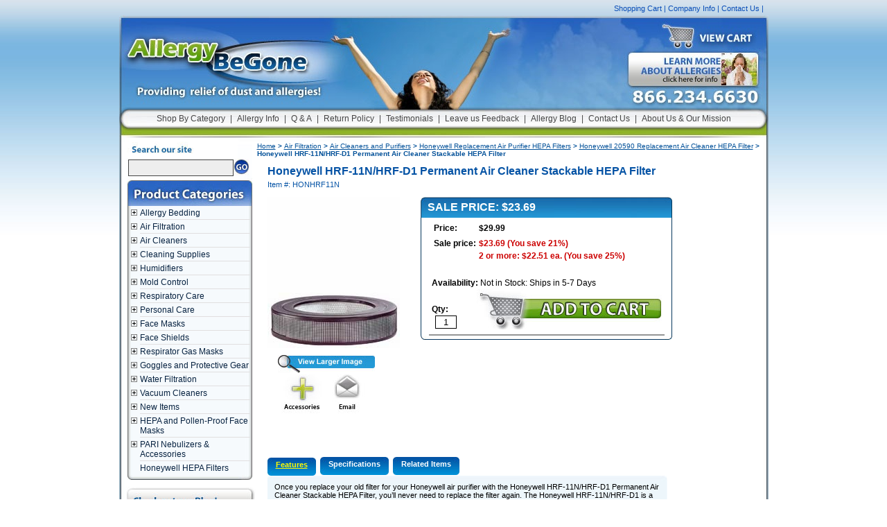

--- FILE ---
content_type: text/html
request_url: https://www.allergybegone.com/honeywell-hrf11n-permanent-air-cleaner-filter.html
body_size: 21009
content:
<!DOCTYPE html PUBLIC "-//W3C//DTD XHTML 1.0 Strict//EN" "http://www.w3.org/TR/xhtml1/DTD/xhtml1-strict.dtd"><html><head>
<link rel="image_src" href="https://s.turbifycdn.com/aah/allergybegone/honeywell-hrf-11n-hrf-d1-permanent-air-cleaner-stackable-hepa-filter-46.jpg" />
<meta property="og:image" content="https://s.turbifycdn.com/aah/allergybegone/honeywell-hrf-11n-hrf-d1-permanent-air-cleaner-stackable-hepa-filter-46.jpg" />
<meta name="Description" content="The Honeywell HRF-11N/HRF-D1 Permanent Air Cleaner Stackable HEPA Filter needs only to be vacuumed, but never requires replacing." /><meta name="Keywords" content="" /><title>Honeywell HRF-11N/HRF-D1 Permanent Air Cleaner Stackable HEPA Filter</title><meta content="Honeywell HRF-11N/HRF-D1 Permanent Air Cleaner Stackable HEPA Filter" property="og:title" /><meta content="https://www.allergybegone.com/honeywell-hrf11n-permanent-air-cleaner-filter.html" property="og:url" /><meta content="https://s.turbifycdn.com/aah/allergybegone/honeywell-hrf-11n-hrf-d1-permanent-air-cleaner-stackable-hepa-filter-39.jpg" property="og:image" /><meta content="Once you replace your old filter for your Honeywell air purifier with the Honeywell HRF-11N/HRF-D1 Permanent Air Cleaner Stackable HEPA Filter, you&amp;rsquo;ll never need to replace the filter again. The Honeywell HRF-11N/HRF-D1 is a permanent filter that only requires periodic cleaning with a vacuum, but never needs to be replaced. The HRF-11N/HRF-D1 contains one filter and one spacer, and can replace Honeywell filters 20500 or 20590. The permanent filter fits Honeywell purifier models 10500, 10590, 17000 HEPA Quiet Care Air Purifier, 17002, 50100 Round Room Air Cleaner and 5100 Round Room Air Cleaner." property="og:description" /><link rel="stylesheet" type="text/css" href="https://site.allergybegone.com/kingweb/styles-3.css"></link><link rel="stylesheet" type="text/css" href="https://yhosting.kingwebmaster.com/lightbox/jquery.lightbox-0.5.css" /><link rel="stylesheet" type="text/css" href="https://site.allergybegone.com/kingweb/jquery.treeview.css"></link><script type="text/javascript" src="https://ajax.googleapis.com/ajax/libs/jquery/1.2.6/jquery.min.js"></script><script type="text/javascript" src="https://sep.turbifycdn.com/ty/cdn/allergybegone/jquery.simplemodal.js?t=1752606529&"></script><script type="text/javascript" src="https://site.allergybegone.com/kingweb/allergy.js"></script><script type="text/javascript" src="https://sep.turbifycdn.com/ty/cdn/allergybegone/jquery.lightbox-0.5.min.js?t=1752606529&2"></script><script type="text/javascript" src="https://site.allergybegone.com/kingweb/jquery.cookie.js"></script><script type="text/javascript" src="https://site.allergybegone.com/kingweb/demo.js"></script><script type="text/javascript" src="https://site.allergybegone.com/kingweb/jquery.treeview.js"></script><script type="text/javascript">
$(function() {
	$('a[@rel*=lightbox]').lightBox();
});
</script><script type="text/javascript">var asm_store_id = 'allergybegone';function ShippingCalcThru () { ShippingCalc ('honeywell-hrf11n-permanent-air-cleaner-filter', '23.69 2 45.02', document.getElementById('itemqty').value);}</script><link rel="stylesheet" type="text/css" href="https://sep.turbifycdn.com/ty/cdn/allergybegone/product-calc.css?t=1752606529&" /><META name="Title" content="Allergy Be Gone. Allergy and Asthma control products. Humidifiers and more">
<meta http-equiv="Content-Type" content="text/html; charset=iso-8859-1">
<meta name="robots" content="index,follow">
<meta name="revisit-after" content="14 days">
<meta name="googlebot" content="index,follow">


<style type="text/css">

.ysw-map-price-sale {text-decoration:line-through}

#dhtmltooltip {
position: absolute;
width: 200px;
border: 2px solid black;
background-color: #ededab;
visibility: hidden;
z-index: 100;
}

#dhtmltooltip > p {
margin: 0;
padding: 5px;
}

</style><style>
.ysw-facebook-like {width:90px !important; float:left !important;}
#___plusone_0 {width:70px !important; float:left !important;}
</style><script type="text/javascript" src="https://site.allergybegone.com/kingweb/king-dp.js"></script></head><body><!-- Exclusive Concepts Script - DO NOT REMOVE OR MOVE -->
<div id="toplinks"><a href="https://order.store.turbify.net/allergybegone/cgi-bin/wg-order?allergybegone">Shopping Cart</a> | <a href="info.html">Company Info</a> | <a href="contactus.html">Contact Us</a> |  
<div id="ys_superbar">
	   
<div id="ys_cpers">
		
<div id="yscp_welcome_msg"></div>
		
<div id="yscp_signin_link"></div>
		
<div id="yscp_myaccount_link"></div>
		
<div id="yscp_signout_link"></div>
	   </div>
	   
<div id="yfc_mini"></div>
	   
<div class="ys_clear"></div>
	</div>
      </div>
<div id="wrapper">
<div id="header"><a href="index.html"><img id="logo" src="https://sep.turbifycdn.com/ty/cdn/allergybegone/spacer.gif?t=1752606529&" alt="Home Page"></img></a><a href="education.html"><img src="https://sep.turbifycdn.com/ty/cdn/allergybegone/spacer.gif?t=1752606529&" id="learnmore" alt="View Cart" /></a><a href="https://order.store.turbify.net/allergybegone/cgi-bin/wg-order?allergybegone"><img src="https://sep.turbifycdn.com/ty/cdn/allergybegone/spacer.gif?t=1752606529&" id="viewcart" alt="View Cart" /></a>
<div id="topnav"><a href="categories.html">Shop By Category</a> | <a href="education.html">Allergy Info</a> | <a href="info.html">Q & A</a> | <a href="info.html#return">Return Policy</a> | <a href="testimonials.html">Testimonials</a> | <a href="feedback.html">Leave us Feedback</a> | <a href="http://news.allergybegone.com">Allergy Blog</a> | <a href="contactus.html">Contact Us</a> | <a href="aboutus.html">About Us & Our Mission</a></div></div>
<div id="leftcol"><form id="leftsearch" method="get" action="nsearch.html"><input name="catalog" type="hidden" value="allergybegone" /><input name="query" type="text" id="topsearch" /><input type="image" id="topgo" src="https://sep.turbifycdn.com/ty/cdn/allergybegone/spacer.gif?t=1752606529&" /></form>
<div id="krefine"></div><img src="https://sep.turbifycdn.com/ty/cdn/allergybegone/productcategories.jpg?t=1752606529&" alt="Shop By Category" id="spc" />
<div id="leftnav"><ul id="red" class="treeview-red"><li><a href="barbed.html">Allergy Bedding</a><ul><li><a href="pilen1.html">Pillow Encasings</a></li><li><a href="maten1.html">Mattress Encasings</a></li><li><a href="boxsprinen.html">Box Spring Encasings</a></li><li><a href="waspil.html">Washable Pillows</a></li><li><a href="comforters.html">Hypo-Allergenic Comforters and Mattress Pads</a></li><li><a href="comcovin.html">Comforter Covers & Interliners</a></li><li><a href="mattress-boxspring.html">Luxury Mattresses and Box Springs</a></li><li><a href="pris100fittr.html">Hypoallergenic Sheets and Mattress Covers</a></li><li><a href="travelkit.html">Allergy Travel Kits</a></li><li><a href="comparison.html">Allergy Bedding Comparison and Review</a></li><li><a href="buggy-beds-bed-bug-4pk.html">Buggy Beds Bed Bug Trap - BuggyBeds Home Glue Traps (4 Pack) - Detect Before Infestation</a></li><li><a href="buggy-beds-bed-bug-12pk.html">Bed Bug Trap - BuggyBeds Value Pack of Glue Traps (12 pack)- Detect Before Infestation</a></li></ul></li><li><a href="airfiltration.html">Air Filtration</a><ul><li><a href="window-air-screens.html">Allergy Window Screens</a></li><li><a href="perelcuscutf.html">Permanent Electrostatic Furnace Filters</a></li><li><a href="micronair-car-cabin-air-filters.html">Car Cabin Air Filters</a></li><li><a href="hepairclean.html">Air Cleaners and Purifiers</a></li><li><a href="facemasks1.html">Face and Gas Masks</a></li><li><a href="venheatvenfi.html">Vent-Pro Heating Vent Filters</a></li><li><a href="honeywell-ht-904c-turbo-table-fan-white.html">Honeywell HT-904C Super Turbo Table Fan, White</a></li><li><a href="honeywell-hw-305-twin-window-fan.html">Honeywell HW-305 Twin Window Fan</a></li><li><a href="pure-air-scpureairu-refrigerator-air-filter-kit.html">PureAir Universal Refrigerator Air Filter Kit</a></li><li><a href="pure-air-scpureair2pk-universal-air-filters-2-pack.html">PureAir Universal Air Filter - 2 Pack Frigidaire SCPUREAIR2PK</a></li><li><a href="electrolux-eafcbf-refrigerator-air-filter.html">Electrolux EAFCBF Replacement Air Filter</a></li><li><a href="3m-67807a4-filter.html">3M 67807A-4 Eureka HF-7 HEPA Filter, 1 Per Pack</a></li><li><a href="honeywell-hrfh1-hepa-filter.html">Honeywell HRFH1 True HEPA Replacement Filter for HPA050</a></li></ul></li><li><a href="hepairclean.html">Air Cleaners</a><ul><li><a href="micronair-car-cabin-air-filters.html">Car Cabin Air Filters</a></li><li><a href="hepandprefre.html">HEPA Filter and Pre-Filter Replacements</a></li><li><a href="holmes-hap650-air-cleaner.html">Holmes HAP 650 Harmony Air Purifier</a></li><li><a href="honeywell-haw500-air-washer.html">Honeywell HAW-500 HydraPure Air Washer</a></li><li><a href="honeywell-hfd139-air-purifier.html">Honeywell HFD-139 IFD Air Purifier w/ Permanent Filter and Ultraviolet System</a></li><li><a href="oreck-air12gu-proshield-plus-air-purifier.html">Oreck ProShield Plus Air Purifier with UV-A Helios Shield and Remote - AIR12GU</a></li><li><a href="allerair-5000-pro-aircleaner.html">AllerAir 5000 Pro Residential and Commercial Air Purifier</a></li><li><a href="allerair5000-ds-exec-air-purifier.html">AllerAir 5000 DS Exec Air Purifier for Tobacco Smoke</a></li><li><a href="allerair-air-defender-medical-air-purifier.html">AllerAir Air Defender 1500 Medical Air Purifier</a></li><li><a href="allerair-filters.html">AllerAir HEPA and Carbon Filters, Pre-Filters</a></li><li><a href="allerair-6000-exec-air-purifier.html">AllerAir 6000 Exec Air Purifier</a></li><li><a href="allerair-5000-exec-air-purifier.html">AllerAir 5000 Exec Air Purifier</a></li><li><a href="allerair5000-ds-exec-air-purifier.html">AllerAir 5000 DS Exec Air Purifier for Tobacco Smoke</a></li><li><a href="allerair-5000w-vocarb.html">AllerAir 5000W Vocarb Air Purifier</a></li><li><a href="allerair-air-tube-jr-exec-air-purifier.html">AllerAir Air Tube Jr. Exec Air Purifier</a></li><li><a href="allerair-air-tube-exec-air-purifier.html">AllerAir Air Tube Exec Air Purifier</a></li><li><a href="allerair-air-tube-supreme-exec-air-purifier.html">AllerAir Air Tube Supreme Exec Air Purifier</a></li><li><a href="allerair-5000-vocarb-air-purifier.html">AllerAir 5000 Vocarb Air Purifier</a></li><li><a href="amaircare-xr-100-portable-auto-air-purifier.html">Amaircare XR-100 Portable Auto Air Purifier</a></li><li><a href="amaircaire-roomaid-air-cleaner.html">Amaircare Roomaid Portable HEPA Air Cleaner</a></li><li><a href="amaircare-2500-hepa-air-cleaner.html">Amaircare 2500 Portable HEPA Air Cleaner</a></li><li><a href="amaircare-3000-hepa-air-cleaner.html">Amaircare 3000 Portable HEPA Air Cleaner</a></li><li><a href="amaircare-6000v-airwash-cart.html">Amaircare 6000v AirWash Portable HEPA Air Cleaner Cart</a></li><li><a href="amaircare-7500-airwash-cart.html">Amaircare 7500 Portable HEPA Air Cleaner Cart</a></li><li><a href="amaircare-air-cleaner-accessories.html">Amaircare Air Cleaner HEPA Filters, Pre-Filters, Accessories</a></li><li><a href="aushealhm.html">Austin Air HM-400 HealthMate HEPA Air Cleaner</a></li><li><a href="aushealhmsup.html">Austin Air HM-400 HealthMate Plus SuperBlend HEPA Air Cleaner</a></li><li><a href="ausjunhm.html">Austin HM-200 HealthMate Junior HEPA Air Purifier</a></li><li><a href="austin-hm200-superblend-air-cleaner.html">Austin Air HM-200 HealthMate Plus Jr. SuperBlend Air Cleaner</a></li><li><a href="austin-air-baby-breath-air-purifier.html">Austin Air Baby's Breath HEPA Air Purifier - Pink</a></li><li><a href="aushealhm1.html">Austin Allergy Machine HEGA Air Cleaner</a></li><li><a href="austin-air-bedroom-machine-air-cleaner.html">Austin Air Bedroom Machine Air Cleaner - Sandstone</a></li><li><a href="heprepforaus.html">Austin Air Replacement HEPA Filters</a></li><li><a href="prefilrepfor1.html">Austin Air Replacement Pre-Filters</a></li><li><a href="bionaire-filters.html">Bionaire Replacement HEPA Filters and Pre-Filters</a></li><li><a href="heprepforham.html">Hamilton Beach Replacement Air Cleaner Filters</a></li><li><a href="prefilrepfor.html">Hamilton Beach Replacement Pre-Filters</a></li><li><a href="honeywell-18155-hepa-air-cleaner.html">Honeywell 18155 Silent Comfort HEPA Air Cleaner</a></li><li><a href="honeywell-60000-air-cleaner.html">Honeywell 60000 Enviracaire IFD Tower Air Cleaner</a></li><li><a href="honeywell-hdf010-tower-air-cleaner.html">Honeywell HFD-010 QuietClean Tower Air Purifier w/ Permanent Filter</a></li><li><a href="honeywell-hfd100-air-cleaner.html">Honeywell HFD100 Enviracaire IFD Air Cleaner w/ Ionizer</a></li><li><a href="honeywell-hht-011-tabletop-hepa-air-purifier.html">Honeywell HHT-011 Tabletop HEPA Air Purifier with Permanent Filter</a></li><li><a href="honeywell-hht080-air-purifier.html">Honeywell HHT-080 Tower HEPA Air Purifier w/ Ionizer</a></li><li><a href="honeywell-hht-081-hepaclean-tower-air-purifier.html">Honeywell HHT-081 HEPAClean Tower Air Purifier</a></li><li><a href="honeywell-hht-090-hepaclean-tower-air-purifier.html">Honeywell HHT-090 HEPAClean Tower Air Purifier w/ Ionizer</a></li><li><a href="honeywell-hfd110-quietclean-tower-air-purifier.html">Honeywell HFD-110 QuietClean Tower Air Purifier w/ Permanent Filter</a></li><li><a href="honeywell-hfd120-air-cleaner.html">Honeywell HFD120 Tower Air Purifier w/ Ionizer</a></li><li><a href="honeywell-hfd130-germicidal-air-cleaner.html">Honeywell HFD130 Germicidal HEPA Air Purifier w/ Ionizer</a></li><li><a href="honeywell-hfd135-air-purifier.html">Honeywell HFD135 IFD Air Purifier w/ Ultraviolet System</a></li><li><a href="honeywell-hrfapp1-premium-prefilter.html">Honeywell Original HRF-APP1 Premium Universal Air Cleaner Prefilter</a></li><li><a href="honeywell-hrfap1-prefilter.html">Honeywell Original HRF-AP1 Universal Air Cleaner Prefilter</a></li><li><a href="honeywell-f100f2002u-whole-house-air-cleaner.html">Honeywell F100F2002/U  Media Filter Whole House Air Cleaner</a></li><li><a href="honeywell-f100f2002u-whole-house-air-cleaner.html">Honeywell F100F2002/U  Media Filter Whole House Air Cleaner</a></li><li><a href="honeywell-hht-016-tabletop-hepa-air-purifier.html">Honeywell HHT-016 Odor Fighting Air Purifier with Pet CleanAir</a></li><li><a href="heprep.html">Honeywell Replacement Air Purifier HEPA Filters</a></li><li><a href="prefrep.html">Honeywell Replacement Air Purifier Pre-Filters</a></li><li><a href="honeywell-hfd112-quietclean-tower-air-purifier.html">Honeywell HFD-112 QuietClean Tower Air Purifier w/ Permanent Filter</a></li><li><a href="honeywell-hht-149-hepaclean-air-purifier.html">Honeywell HHT-149 HEPAClean Air Purifier with UV Light</a></li><li><a href="honeywell-hpa161-tgt.html">Honeywell HPA161 True HEPA Compact Tower Air Cleaner</a></li><li><a href="hoelrefi12pa.html">Hoover Electrostatic Purifier 4000 Replacement Filter (6 pack)</a></li><li><a href="hu30heairpu2.html">Hunter 30057 HEPAtech 57 Air Purifier</a></li><li><a href="hepfilpreffo.html">Hunter Replacement HEPA Filters and Pre-Filters</a></li><li><a href="honeywell-f100f1004-whole-house-air-cleaner.html">Honeywell F100F1004 Media Filter Whole House Air Cleaner</a></li><li><a href="honeywell-f200e1003-whole-house-air-cleaner.html">Honeywell F200E1003 Electrostatic Whole House Air Cleaner</a></li><li><a href="honeywell-f300e1001-whole-house-air-cleaner.html">Honeywell F300E1001 Electronic Whole House Air Cleaner 16''x20''</a></li><li><a href="honeywell-f100f1012-whole-house-air-cleaner.html">Honeywell F100F1012 Media Filter Whole House Air Cleaner</a></li><li><a href="honeywell-f200e1029-whole-house-air-cleaner.html">Honeywell F200E1029 Electrostatic Whole House Air Cleaner</a></li><li><a href="honeywell-f300e1019-whole-house-air-cleaner.html">Honeywell F300E1019 Electronic Whole House Air Cleaner 16''x25''</a></li><li><a href="honeywell-f100f1020-whole-house-air-cleaner.html">Honeywell F100F1020 Media Filter Whole House Air Cleaner</a></li><li><a href="honeywell-f200e1011-whole-house-air-cleaner.html">Honeywell F200E1011 Electrostatic Whole House Air Cleaner</a></li><li><a href="honeywell-f300e1027-whole-house-air-cleaner.html">Honeywell F300E1027 Electronic Whole House Air Cleaner</a></li><li><a href="honeywell-f100f1038-whole-house-air-cleaner.html">Honeywell F100F1038 Media Filter Whole House Air Cleaner</a></li><li><a href="honeywell-f200e1037-whole-house-air-cleaner.html">Honeywell F200E1037 Electrostatic Whole House Air Cleaner</a></li><li><a href="honeywell-f300e1035-whole-house-air-cleaner.html">Honeywell F300E1035 Electronic Whole House Air Cleaner</a></li><li><a href="honeywell-ultraviolet-air-treatment.html">Honeywell RUVLAMP1 Whole House Ultraviolet Air Treatment System</a></li><li><a href="honeywell-uv100e2009-ultraviolet-air-treatment.html">Honeywell UV100E2009 Whole House Ultraviolet Air Treatment System</a></li><li><a href="honeywell-f100f2036-whole-house-air-cleaner.html">Honeywell F100F2036 Media Filter Whole House Air Cleaner</a></li><li><a href="honeywell-f100f2028-whole-house-air-cleaner.html">Honeywell F100F2028/U Media Filter Whole House Air Cleaner</a></li></ul></li><li><a href="cleancarcar.html">Cleaning Supplies</a><ul><li><a href="laundrycare.html">Hypo-Allergenic Laundry Care</a></li><li><a href="carpetcare.html">Carpet Care</a></li><li><a href="cleansup.html">Home Cleaning Supplies</a></li><li><a href="https://www.allergybegone.com/education.html">Need to know more?</a></li><li><a href="lysol-84922.html">Lysol Dual Action Disinfecting Wipes w. Scrubbing Texture- 150 count</a></li><li><a href="microflex-mf300s.html">Microflex Diamond Grip Disposable Gloves in Latex Multi-Purpose, Powder Free Glove in Natural Rubber- 100 gloves</a></li><li><a href="clorox-44600.html">Clorox Disinfecting Wipes Value Pack- 3 Canisters of 75 Wipes Each - 2 Lemon Canister and 1 Fresh Scent Canister</a></li><li><a href="scrubs-42272.html">Scrubs in a Bucket Hand Cleaner Towels 42272 (72 towels)</a></li><li><a href="greenworks-071895.html">Green Works Compostable Cleaning Wipes, Biodegradable Cleaning Wipes - Original Fresh, 62 Wipes per Canister- 186 Wipes</a></li><li><a href="germx-10oz.html">Germ-X Moisturizing Aloe Hand Sanitizer, 10 fl oz</a></li><li><a href="pinesol-35418.html">Pine-Sol Liquid Cleaner, Disinfectant, Deodorizer, Pine Scent, 144 oz Bottle</a></li><li><a href="clorox-3pack-scrubber.html">Clorox Disinfecting Wipes & Disinfecting Wipes with Micro-Scrubbers, 3 Canisters of 75 Wipes Each - 2 Fresh 1 Lemon</a></li><li><a href="ammex-vinyl-100.html">Ammex Disposable Clear Vinyl Gloves , 4 Mil,Latex-Free, Powder-Free, Anti Allergy  Multi Purpose Use (100 gloves)</a></li><li><a href="safetec-17350.html">Safetec Hand Sanitizer Fresh Scent, 4oz. Bottle</a></li><li><a href="clorox-15949.html">Clorox Fresh Scent Disinfecting Wipes (One Canister, 75 Wipes)</a></li><li><a href="purell-1oz.html">Purell Advanced Hand Sanitizer Gel 1 OZ Travel Size</a></li></ul></li><li><a href="humidifiers.html">Humidifiers</a><ul><li><a href="ho.html">Holmes Air Humidifiers</a></li><li><a href="repfilandbul.html">Replacement Filters and Accessories</a></li><li><a href="acdurevhumcl2.html">BestAir RPS1C Evaporative Humidifier Cleaner (1 qt.)</a></li><li><a href="acduevhubatr.html">BestAir RPS3BT Humidifier Bacteriostatic Treatment (1 qt.)</a></li><li><a href="acduhuwaso.html">BestAir RPS1T Humidifier Water Softener (1 qt.)</a></li><li><a href="protec-cleaning-cartridge.html">ProTec PC1 Humidifier Tank Cleaning Cartridge</a></li><li><a href="hamilton-beach-05518-trueair-cool-mist-humidifier.html">Hamilton Beach 05518 TrueAir Cool Mist Humidifier</a></li><li><a href="repfilforhol.html">Holmes Humidifier Filters and Accessories</a></li><li><a href="holmes-hm5305uc-warm-mist-humidifier.html">Holmes HM5305-UC Warm Mist Humidifier</a></li><li><a href="holmes-hm5082u-humidifier.html">Holmes HM5082U Warm Mist Humidifier</a></li><li><a href="honeywell-he120a1010-whole-house-humidifier.html">Honeywell HE120A1010 Whole House Humidifier</a></li><li><a href="honeywell-he220a1019-whole-house-humidifier.html">Honeywell HE220A1019 Whole House Humidifier</a></li><li><a href="honeywell-he260a1010-whole-house-humidifier.html">Honeywell HE260A1010 Whole House Humidifier</a></li><li><a href="honeywell-he360a1027-whole-house-humidifier.html">Honeywell HE360A1027 Whole House Humidifier</a></li><li><a href="honeywell-hcm300t-ultraviolet-tower-humidifier.html">Honeywell HCM-300T Quiet Care 3.0 Gallon Ultraviolet Tower Humidifier- White</a></li><li><a href="honeywell-hcm630-cool-mist-humidifier.html">Honeywell HCM630 3 Gallon Cool Mist Humidifier</a></li><li><a href="honeywell-hcm635-humidifier.html">Honeywell HCM-635 QuietCare Cool-Moisture Humidifier, 3-Gallon</a></li><li><a href="honeywell-hcm645-cool-mist-humidifier.html">Honeywell HCM645 4 Gl. Cool Mist Humidifier</a></li><li><a href="honeywell-hcm650-cool-mist-humidifier.html">Honeywell HCM650 4 Gallon Cool Mist Humidifier</a></li><li><a href="honeywell-hcm6009-console-humidifier.html">Honeywell HCM6009 9.0 Gallon Cool Mist Console Humidifier</a></li><li><a href="honeywell-hcm6013-cool-mist-humidifier.html">Honeywell HCM6013 Cool Mist Air Humidifier</a></li><li><a href="honeywell-hcm800-quietcare-cool-mist-humidifier.html">Honeywell HCM-800 QuietCare Cool Mist Humidifier</a></li><li><a href="honeywell-hut102-cool-mist-humidifier.html">Honeywell HUT-102 1.2 Gallon Cool Mist Ultrasonic Humidifier</a></li><li><a href="honeywell-hwm330-warm-mist-humidifier.html">Honeywell HWM330 3 Gl. QuickSteam Warm Mist Humidifier</a></li><li><a href="honeywell-hwm331-warm-mist-humidifier.html">Honeywell HWM331 3 Gl. QuickSteam Warm Mist Humidifier</a></li><li><a href="honeywell-hwm335-warm-mist-humidifier.html">Honeywell HWM335 3.0 Gallon Warm Mist Humidifier</a></li><li><a href="honeywell-hwm450-warm-mist-humidifier.html">Honeywell HWM450 4 Gallon QuickSteam Warm Mist Humidifier</a></li><li><a href="honeywell-hm500-uv-warm-mist-humidifier.html">Honeywell HWM-500 2.0 Gallon UV Warm Mist Humidifier</a></li><li><a href="honeywell-ecm250-cool-mist-humidifier.html">Honeywell ECM250 3.0 Gallon Enviracaire Cool Mist Air Humidifier</a></li><li><a href="repfilminrin.html">Honeywell & Duracraft Replacement Filters & Mineral Rinse</a></li><li><a href="honeywell-hcm305t-ultraviolet-tower-humidifier.html">Honeywell HCM-305T Quiet Care 3.0 Gallon Ultraviolet Tower Humidifier- Black</a></li><li><a href="honeywell-hcm890-coolmist-humidifier.html">Honeywell HCM890 Cool Moisture Duracraft Humidifier</a></li><li><a href="honeywell-hac504aw-humidifier-filter.html">Honeywell HAC-504AW Replacement Humidifier Wick Filter w/ AntiMicrobial Treatment</a></li><li><a href="honeywell-hwm331-warm-mist-humidifier-kit.html">Honeywell HWM-331 3.0 Gallon Warm Mist Humidifier - Deluxe Kit</a></li><li><a href="honeywell-hcm890b-coolmist-humidifier-black.html">Honeywell HCM890B Cool Moisture Duracraft Humidifier, Black</a></li><li><a href="honeywell-hut200-cool-mist-humidifier.html">Honeywell HUT200 Easy-Care Cool Mist Filter Free Humidifier</a></li><li><a href="honeywell-hcm750-cool-mist-humidifier.html">Honeywell HCM750 Top Fill Cool Mist Humidifier</a></li><li><a href="hu31refifor3.html">Hunter 31915 Replacement Humidifier Wick Filter</a></li><li><a href="hunter-34357-humidifier.html">Hunter 34357 Care-Free 3.5 Gallon Cool Mist Air Humidifier</a></li><li><a href="vicks-hs200-sesame-street-humidifier.html">Sesame Street SH200 Elmo and Friends Humidifier</a></li><li><a href="honeywell-hc832-replacement-wick.html">Honeywell HC832 Replacement Humidifier Wick Filter</a></li><li><a href="sesame-street-sh100-elmo-humidifier.html">Sesame Street SH100 Elmo and Friends Humidifier</a></li><li><a href="enviracaire-emp17p-mineral-absorption-pads.html">Enviracaire EMP-17P Mineral Absorption Pads (6 pack) for EWM-211D</a></li><li><a href="slant-fin-mineral-absorption-pad-gf211.html">Slant/Fin Replacement Mineral Absorption Pads for GF211 (Set of 6)</a></li><li><a href="repuvbul.html">Slant/Fin Replacement Ultraviolet Germicidal Bulb- Fits All Slant Fin, Honeywell HWM500, Enviracaire EWM211, EWM300</a></li><li><a href="enviracaire-211d-warm-mist-humidifier.html">Enviracaire EWM-211D 2.4 Gallon Germ-Free Warm-Mist Humidifier</a></li><li><a href="honeywell-hac100.html">Honeywell HAC100 Humidifier Bacteriostatic Treatment</a></li><li><a href="honhumgaug.html">Honeywell E-10 Enviracaire HealthCheck Humidity Monitor</a></li><li><a href="kaz-5520b-ultrasonic-humidifier.html">Kaz 5520B 2.0 Gal. Personal Ultrasonic Humidifier</a></li><li><a href="vicks-v3500n-cool-mist-humidifier.html">Vicks V3500 1.2 Gallon Cool Mist Humidifier</a></li><li><a href="vicks-v5100ns-ultrasonic-humidifier.html">Vicks V5100-NS 1.2 Gallon Ultrasonic Humidifier</a></li><li><a href="vicks-v745a-warm-mist-humidifier.html">Vicks V745A 1.0 Gallon Warm Mist Humidifier</a></li><li><a href="vicks-v790-uv-humidifier.html">Vicks V790 2.0 Gallon Ultraviolet Germ Free Humidifier</a></li><li><a href="vicks-2200-vaporizer.html">Vicks 2200-6 2.0 Gallon Warm Mist Vaporizer</a></li><li><a href="vicks-v1900n-waterless-vaporizer.html">Vicks V1900-N Waterless Vaporizer</a></li><li><a href="vicks-v105sg-vaporizer.html">Vicks V-105SG 1.0 Gallon Warm Mist Vaporizer</a></li><li><a href="vicks-v150sg-vaporizer.html">Vicks V150 1.5 Gallon Warm Steam Vaporizer</a></li><li><a href="vicks-v200-vaporizer.html">Vicks V200 2.0 Gallon Warm Mist Vaporizer</a></li><li><a href="vicks-v400-humidifier.html">Vicks V400 1.5 Gallon Cool Mist Humidifier</a></li><li><a href="vicks-v420-humidifier.html">Vicks V420 1.2 Gallon Cool Mist Humidifier</a></li><li><a href="vicks-v790n-uv-humidifier.html">Vicks V790N 2.0 Gallon Ultraviolet Germ Free Humidifier</a></li><li><a href="vicks-v3900-cool-mist-humidifier.html">Vicks V3900 1GL Germ Free Cool Mist Humidifier</a></li><li><a href="vicks-v4500-cool-mist-humidifier.html">Vicks V4500 FilterFree Cool Mist Humidifier</a></li><li><a href="repminabpads.html">Slant Fin EMP15P Replacement Mineral Absorption Pads (Set of 6)</a></li><li><a href="kaz-kfc4-menthol-inhalant.html">Kaz KFC-4 Menthol Inhalant for Cold and Congestion Relief</a></li><li><a href="vicks-kmp6-aromatic-inhalant-pads.html">Vicks KMP6 Aromatic Inhalant Pads (6 pack)</a></li><li><a href="vicks-v1200-steam-inhaler-kit.html">Vicks V1200 Personal Steam Inhaler - Deluxe Kit</a></li><li><a href="vicks-v1200-personal-steam-inhaler.html">Vicks V1200 Personal Steam Inhaler</a></li><li><a href="honeywell-hmp12-mineral-absorption-pads.html">Honeywell HMP12 Mineral Absorption Pads (12 pack)</a></li><li><a href="holmes-hm1865-cool-mist-humidifier.html">Holmes HM1865 4.0 Gallon Cool Mist Humidifier</a></li><li><a href="airhepairpur.html">Air-O-Swiss AOS2071 HEPA Air Purifier w/ Cool Mist Humidifier</a></li><li><a href="vicks-v3500n-cool-mist-humidifier.html">Vicks V3500 1.2 Gallon Cool Mist Humidifier</a></li><li><a href="duracraft-dcm200-2-gallon-cool-mist-humidifier.html">Duracraft DCM200 2 Gallon Cool Mist Humidifier</a></li><li><a href="vicks-v5100ns-ultrasonic-humidifier.html">Vicks V5100-NS 1.2 Gallon Ultrasonic Humidifier</a></li><li><a href="vicks-v400-humidifier.html">Vicks V400 1.5 Gallon Cool Mist Humidifier</a></li><li><a href="vicks-v420-humidifier.html">Vicks V420 1.2 Gallon Cool Mist Humidifier</a></li><li><a href="honeywell-hwm330-warm-mist-humidifier.html">Honeywell HWM330 3 Gl. QuickSteam Warm Mist Humidifier</a></li><li><a href="honeywell-hwm335-warm-mist-humidifier.html">Honeywell HWM335 3.0 Gallon Warm Mist Humidifier</a></li><li><a href="honeywell-hwm450-warm-mist-humidifier.html">Honeywell HWM450 4 Gallon QuickSteam Warm Mist Humidifier</a></li><li><a href="vicks-v745a-warm-mist-humidifier.html">Vicks V745A 1.0 Gallon Warm Mist Humidifier</a></li><li><a href="holmes-hm5250uc-warm-mist-humidifier.html">Holmes HM5250-UC 2.5 Gallon Warm Mist Humidifier</a></li><li><a href="duracraft-dwm250-warm-mist-humidifier.html">Duracraft DWM-250 Warm Mist Humidifier</a></li><li><a href="honeywell-hm500-uv-warm-mist-humidifier.html">Honeywell HWM-500 2.0 Gallon UV Warm Mist Humidifier</a></li><li><a href="vicks-v790-uv-humidifier.html">Vicks V790 2.0 Gallon Ultraviolet Germ Free Humidifier</a></li><li><a href="honeywell-hwm950-warm-moisture-humidifier.html">Honeywell HWM950 Filter Free Warm Moisture Humidifier</a></li><li><a href="enviracaire-ewm220-warm-mist-humidifier.html">Enviracaire EWM-220  UV 99.999% Germ-Free Warm-Mist Humidifier</a></li><li><a href="vicks-2200-vaporizer.html">Vicks 2200-6 2.0 Gallon Warm Mist Vaporizer</a></li><li><a href="vicks-v1900n-waterless-vaporizer.html">Vicks V1900-N Waterless Vaporizer</a></li><li><a href="vicks-v105sg-vaporizer.html">Vicks V-105SG 1.0 Gallon Warm Mist Vaporizer</a></li><li><a href="vicks-v150sg-vaporizer.html">Vicks V150 1.5 Gallon Warm Steam Vaporizer</a></li><li><a href="vicks-v200-vaporizer.html">Vicks V200 2.0 Gallon Warm Mist Vaporizer</a></li><li><a href="warmisvscool.html">Warm Mist vs. Cool Mist Humidifier</a></li><li><a href="honeywell-he240a-whole-house-humidifier.html">Honeywell HE240A2001/U Whole House Bypass Humidifier</a></li><li><a href="honeywell-he280a-whole-house-humidifier.html">Honeywell HE280A2001/U Whole House Bypass Humidifier</a></li><li><a href="honeywell-he360a-whole-house-humidifier.html">Honeywell HE360A1075 Whole House Fan Powered Humidifier with Install Kit</a></li></ul></li><li><a href="moldcontrol1.html">Mold Control</a><ul><li><a href="preventative-measures.html">Fungus and Mold Preventative Measures</a></li><li><a href="mold-cleaners1.html">Mold Cleaners</a></li><li><a href="air-dryr-500-mold-zapper.html">Air-Dryr 500 Mold Zapper</a></li><li><a href="moldzapper.html">Air-Dryr 1000 Mold Zapper</a></li><li><a href="tub-mat.html">Mold and Mildew Resistant Tub Mat</a></li><li><a href="mold1.html">Mold</a></li><li><a href="milshowcur.html">Mold and Mildew Resistant Shower Curtain- 70''W x 71''L</a></li><li><a href="cav24ozbot.html">CaviCide Surface Disinfectant / TB & HBV Decontaminant Cleaner</a></li><li><a href="cavref1gal.html">CaviCide Surface Disinfectant / Decontaminant Cleaner (1 Gal. Refill)</a></li><li><a href="cacainwi1wi.html">CaviWipes by Metrex Disinfecting Towelettes Canister Wipes, 160 Count</a></li><li><a href="caviwipes-disinfecting-towelette-packets-50.html">CaviWipes Disinfecting Towelette Packets, 50 single wipe packets</a></li></ul></li><li><a href="rescar.html">Respiratory Care</a><ul><li><a href="peakflowmeters.html">Peak Flow Meters</a></li><li><a href="nebulizer.html">Nebulizers and Compressors</a></li><li><a href="nebkitmas.html">Nebulizer Parts, Kits and Masks</a></li><li><a href="cpapunits.html">CPAP Units</a></li><li><a href="paribaby.html">PARI Baby Nebulizers</a></li><li><a href="oximeters.html">Oximeters</a></li><li><a href="spacerdevices.html">Pediatric Spacer Devices</a></li></ul></li><li><a href="personalcare.html">Personal Care</a><ul><li><a href="nasal-rinse.html">Steam Inhalation Products</a></li><li><a href="nasal-irrigation.html">Nasal Irrigation</a></li><li><a href="skincare.html">Skin Care</a></li><li><a href="oximeter-plus-p1.html">Oximeter Plus Oxi-Go Premier Finger Pulse Oximeter</a></li><li><a href="latex.html">Latex</a></li><li><a href="dupont-ty127s-tyvek-coverall.html">DuPont Tyvek Disposable Protective Coverall with Elastic Wrist/Ankle Cuffs, and Hood</a></li><li><a href="tychem-coverall-hood-boot.html">Tychem Coverall w/Attached Hood,& Boot</a></li></ul></li><li><a href="facemasks1.html">Face Masks</a><ul><li><a href="confacmas.html">Contour Reusable Face Masks</a></li><li><a href="honfilmas.html">HEPA and Pollen Masks</a></li><li><a href="gasmasks.html">Respirator Gas Masks</a></li><li><a href="3mcarfilfor6.html">3M Accessories for Respirator Gas Masks</a></li><li><a href="goggles.html">Goggles & Protective Gear</a></li><li><a href="bird-flu-info.html">Bird Flu / Avian Influenza</a></li><li><a href="3m-6200-half-face-respirator-with-filters.html">3M 6200 Reusable Half Facepiece Respirator w/ 1 pair of P95 Filters</a></li><li><a href="3m-7500-kit.html">3M 7500 Series Ultimate Reusable Half Facepiece Respirator w/ 1 pair of P95 Filters</a></li><li><a href="uvex-s8500.html">Uvex Bionic Face Shield, Uncoated Visor, Clear Polycarbonate/Black Matte Shell</a></li></ul></li><li><a href="face-shield.html">Face Shields</a><ul><li><a href="uvex-s8500.html">Uvex Bionic Face Shield, Uncoated Visor, Clear Polycarbonate/Black Matte Shell</a></li><li><a href="uvex-s8505.html">Uvex Bionic Face Shield, Uncoated Visor, Clear Polycarbonate/Black Matte Shell with Hard Hat Adapter</a></li><li><a href="uvex-s8510.html">Uvex Bionic Face Shield, Anti-Fog Hardcoat Visor, Clear Polycarbonate/Black Matte Shell</a></li><li><a href="uvex-s8515.html">Bionic Face Shields, Polycarbonate, Anti-Fog/Hardcoat Visor, Clear/Black Matte</a></li><li><a href="jackson-18629.html">Jackson Safety V90 Shield Clear Anti Fog Lens Protection Goggle with Blue Frame</a></li><li><a href="uvex-s8550.html">Uvex Bionic Face Shield, Replacement Uncoated Visor</a></li><li><a href="uvex-s8555.html">Uvex Bionic Face Shield, Replacement Anti-Fog/Hardcoat Visor</a></li><li><a href="uvex-s8560.html">Uvex Bionic Face Shield, Replacement Visor, Shade 3.0 Polycarbonate, Uncoated</a></li><li><a href="uvex-s8595.html">Uvex Bionic Face Shield Replacement Ratchet Suspension</a></li><li><a href="uvex-s8590.html">Uvex Bionic Hard Hat Adapter</a></li><li><a href="jackson-29099.html">Jackson Safety F20 Polycarbonate Face Shield Window - Clear</a></li><li><a href="jackson-14200.html">Jackson Safety Lightweight MAXVIEW Premium Face Shield with Ratcheting Headgear, Clear Tint, Uncoated</a></li><li><a href="jackson-14202.html">Jackson Safety Lightweight MAXVIEW Premium Face Shield with Universal Adapter Hard Hat</a></li><li><a href="jackson-14201.html">Jackson Safety Lightweight MAXVIEW Premium Face Shield with Ratcheting Headgear, Clear Tint, Anti-Fog Coating</a></li></ul></li><li><a href="gasmasks.html">Respirator Gas Masks</a><ul><li><a href="3m-5101-respirator.html">3M 5000 Series Respirator Half-Face Mask w/ Organic Vapor Cartridge</a></li><li><a href="3m-51p71-respirator1.html">3M 51P71 Organic Vapor / P95 Respirator Gas Mask</a></li><li><a href="3m-6502ql-kit.html">3M Rugged Comfort Reusable Half Face Respirator with 1 pair of P95 filters- Size Medium</a></li><li><a href="3m62halresga.html">3M 6200 Half-Face Re-usable Respirator Gas Mask</a></li><li><a href="3m7502.html">3M 7501, 3M 7502, 3M 7503 Ultimate ReUsable Half Facepiece Respirator</a></li><li><a href="3m-7500-kit.html">3M 7500 Series Ultimate Reusable Half Facepiece Respirator w/ 1 pair of P95 Filters</a></li><li><a href="3m-6200-half-face-respirator-with-filters.html">3M 6200 Reusable Half Facepiece Respirator w/ 1 pair of P95 Filters</a></li><li><a href="3m-6502ql-kit.html">3M Rugged Comfort Reusable Half Face Respirator with 1 pair of P95 filters- Size Medium</a></li><li><a href="3mfulfac68ga.html">3M 6800 Full Facepiece Respirator Gas Mask</a></li><li><a href="3m-69097.html">3M Mold Remediation Respirator Kit 69097, Large (Includes 3M Full Facepiece 6900 & two pairs of 3M Particulate Filters 2097)</a></li><li><a href="3m-68097.html">3M Respirator Kit 68097, Medium (Full Facepiece 6000 & 2 pairs of 3M 2097 P100 Filters)</a></li><li><a href="north-770030-kit.html">North 770030 Silicone ReUsable Half Facepiece Respirator with P100 Filter Set</a></li><li><a href="north-550030l.html">North Safety 550030 5500 Series Low Maintenance Half Mask Respirator</a></li><li><a href="north-770030-medium.html">North 770030 Silicone ReUsable Half Mask w/dual cartridge connectors</a></li><li><a href="north-n75001l.html">North N75001L Gas and Vapor Cartridge- 1 Pair (2 Each)</a></li><li><a href="north-n75003l.html">North N75003L Gas and Vapor Cartridge- 1 Pair (2 Each)</a></li><li><a href="north-4200.html">North by Honeywell 4200 CFR-1 half face ReUsable Respirator with N95 Filter</a></li></ul></li><li><a href="goggles.html">Goggles and Protective Gear</a><ul><li><a href="crveinvecogo.html">Crews Verdict Goggles with Indirect Venting</a></li><li><a href="3m-11872.html">3M Virtua CCS Protective Eyewear  w/Removable Foam Gasket, Clear Anti-Fog Lenses, Corded Ear Plug Control</a></li><li><a href="uvexstealth.html">Uvex Stealth Safety Goggles with Uvextreme Anti-Fog Coating</a></li><li><a href="uvex-s300cs.html">Uvex Safety Eyewear Ultra-spec 1000 Clear Lens, Clear Frame, Uncoated. Made in U.S.A</a></li><li><a href="dutystco.html">DuPont Tyvek Disposable Protective Coverall</a></li><li><a href="dupont-ty127s-tyvek-coverall.html">DuPont Tyvek Disposable Protective Coverall with Elastic Wrist/Ankle Cuffs, and Hood</a></li><li><a href="dutycowboand.html">DuPont Tyvek Disposable Protective Coverall with Elastic Wrist/Ankles Cuffs, Hood & Boots</a></li><li><a href="tyvek-protective-suit-kit.html">Tyvek Protective Kit - Dupont Tyvek Suit w/boot, Eye Safety, 2 Surgical Masks, 2 Sets of Gloves, Tape, & Storage Bin</a></li><li><a href="tyvekhood.html">Tyvek Hood - Chest Length with Shoulder Slits- 1pc</a></li><li><a href="memphis-1276025.html">Memphis Nitri-Shield Disposable Nitrile Gloves, Blue, X Large 50 gloves.</a></li><li><a href="tyv125sxl.html">DuPont Tyvek Disposable Protective Coverall with Elastic Wrist/Ankle Cuffs</a></li><li><a href="tyvek-ty450s.html">Tyvek Shoe Covers, One Size Fits Most Sizes- Sold as 1 pair</a></li><li><a href="tyvek-454sxl.html">Tyvek 18'' High Top Shoe/Boot Cover, One Size Fits Most, Gray- 100 pack (50 pairs)</a></li><li><a href="tyvek-212s.html">Tyvek Lab Coat with Two Pockets</a></li><li><a href="kimberlyclark-38917.html">Kimberly Clark Kleenguard A35 Disposable Protective Coverall</a></li><li><a href="memphis-5015m.html">Memphis Glove 5015M SensaGuard Vinyl Disposable Industrial Food Service Grade Powderfree Gloves, Medium- 100 Gloves</a></li><li><a href="uvex-s39630c.html">Uvex S39630C Stealth Safety Goggles</a></li><li><a href="3m-11874.html">3M Safety Glasses, Virtua CCS Protective Eyewear, Removable Foam Gasket, Clear Anti-Fog Lenses, Corded Ear Plug Control</a></li><li><a href="polyester-isolation-gown.html">Polyester Reusable Isolation Gown,  For Testing, Dentists, Long Term Care Facilities</a></li></ul></li><li><a href="watfil.html">Water Filtration</a><ul><li><a href="drinking-water-filters.html">Drinking Water Filters</a></li><li><a href="whole-house-water-filters.html">Whole House Water Filtration Systems</a></li><li><a href="shower-filters.html">Shower Head Filters</a></li><li><a href="water-filter-accessory.html">Water Filter Accessories</a></li><li><a href="water-test-kits.html">WaterSafe Water Test Kits</a></li><li><a href="waterquality.html">Learn More About Water Quality</a></li></ul></li><li><a href="vacuumcleaner.html">Vacuum Cleaners</a><ul><li><a href="hoover-s5604-central-vacuum-system.html">Hoover S5604 Central Vacuuming System (CVS) Power Unit</a></li><li><a href="sanitaire-sp5035a-upright-vacuum-cleaner.html">Sanitaire SP5035A Precision Upright Vacuum Cleaner</a></li><li><a href="sanitaire899e.html">Sanitaire SC899F Commercial Upright Vacuum Cleaner</a></li><li><a href="sanitaire-sc3683a-canister-vacuum-cleaner.html">Sanitaire SC3683A Canister Vacuum Cleaner</a></li><li><a href="sanitaire684f.html">Sanitaire SC684F Commercial Upright Vacuum</a></li><li><a href="shop-vac-5867200-12gl-wet-dry-vacuum.html">Shop-Vac 58672-00 5.0 HP / 12 Gl. Quiet Plus Wet / Dry Vacuum Cleaner</a></li><li><a href="shop-vac-9252310-wet-dry-vacuum-cleaner.html">Shop-Vac 9252310 6.25 HP / 
10 Gl. Industrial Super Quiet Wet / Dry Vacuum</a></li><li><a href="shop-vac-9700610-wet-dry-vacuum-cleaner1.html">Shop-Vac 9700610 3.0 HP Industrial Heavy Duty Wet / Dry Vacuum Head Assembly</a></li><li><a href="shop-vac-9609810-wet-dry-vacuum-cleaner.html">Shop-Vac 9609810 6.5 HP / 22 Gl. Industrial Pump Wet / Dry Vacuum</a></li><li><a href="shop-vac-9624710-wet-dry-vacuum.html">Shop-Vac 9624710 2.5 HP / 10 Gl. Industrial Multi-Purpose Wet / Dry Vacuum</a></li><li><a href="shop-vac-9840310-wet-dry-vacuum.html">Shop-Vac 9840310 4.0 HP / 55 Gl. Industrial Super Heavy Duty Wet / Dry Vacuum</a></li><li><a href="shop-vac-9624910-wet-dry-vacuum-cleaner.html">Shop-Vac 9624910 2.5 HP / 20 Gl. Industrial Multi-Purpose Wet / Dry Vacuum Cleaner</a></li><li><a href="shop-vac-9700210-wet-dry-vacuum.html">Shop-Vac 9700210 3.0 HP / 10 Gl. Industrial Heavy Duty Wet / Dry Vacuum</a></li><li><a href="shop-vac-9609910-wet-dry-vacuum-cleaner.html">Shop-Vac 9609910 6.5 HP / 14 Gl. Industrial Pump Wet / Dry Vacuum</a></li><li><a href="shop-vac-9609710-wet-dry-vacuum-cleaner.html">Shop-Vac 9609710 6.5 HP / 18 Gl. Industrial Pump Wet / Dry Vacuum</a></li><li><a href="shop-vac-8500110-wet-dry-vacuum-cleaner.html">Shop-Vac 8500110 4.5 HP / 6 Gl. Industrial Economy Wet / Dry Vacuum</a></li><li><a href="shop-vac-9252810-wet-dry-vacuum-cleaner.html">Shop-Vac 9252810 6.25 HP / 8 Gl. Industrial Super Quiet Wet / Dry Vacuum</a></li><li><a href="shop-vac-9700410-wet-dry-vacuum-cleaner.html">Shop-Vac 9700410 3.0 HP / 20 Gl. Industrial Heavy Duty Wet/Dry Vacuum</a></li><li><a href="shop-vac-2850010-portable-back-pack-vacuum-cleaner.html">Shop-Vac 2850010 2.0 HP Back Pack Vacuum Cleaner</a></li><li><a href="shop-vac-9623810-wet-dry-vacuum-cleaner.html">Shop-Vac 9623810 2.5 HP / 12 Gl. Industrial Multi-Purpose Wet / Dry Vacuum</a></li><li><a href="bissell-1719-spotlifter-handheld-deep-cleaner.html">Bissell 1719 Spot Lifter Handheld Deep Cleaner</a></li><li><a href="bissell-47b2-readyclean-powerbrush-cleaner.html">Bissell 47B2 ReadyClean PowerBrush Upright Deep Cleaner, Blue</a></li><li><a href="bissell-7340-flip-it-hard-floor-cleaner.html">Bissell 7340 Flip-!t Select Hard Floor Cleaner</a></li><li><a href="bissell-31n1-steam-mop-deluxe.html">Bissell 31N1 Steam Mop Deluxe Hard-Floor Cleaner</a></li><li><a href="bissell-vacuum-cleaners.html">Bissell Vacuum Cleaners</a></li><li><a href="electrolux1.html">Electrolux Vacuum Cleaners</a></li><li><a href="eurekavacuum.html">Eureka Vacuum Cleaners</a></li><li><a href="hoovervacuum.html">Hoover Vacuum Cleaners</a></li><li><a href="sanitaire.html">Sanitaire Vacuum Cleaners</a></li><li><a href="shop-vac-wet-dry-vacuums.html">Shop-Vac Wet / Dry Vacuums</a></li><li><a href="vapamore.html">Vapamore</a></li><li><a href="vacbaghepfil.html">Vacuum Cleaner Bags and Accessories</a></li><li><a href="shop-vac-9057000-vacuum-cleaner-cart.html">Shop-Vac 9057000 4-Wheel Vac Cart</a></li><li><a href="shop-vac-9057910-squeegee.html">Shop-Vac 9057910 Vacuum Mount Floor Squeegee</a></li><li><a href="shop-vac-9056900-vacuum-cleaner-cart.html">Shop-Vac 9056900 4-Wheel Vac Cart</a></li><li><a href="shop-vac-9052100-vacuum-cleaner-dolly.html">Shop-Vac 9052100 Steel Band Vacuum Cleaner Dolly</a></li><li><a href="shop-vac-9040800-vacuum-cleaner-dolly.html">Shop-Vac 9040800 Cross Brace Dolly</a></li><li><a href="shop-vac-9040700-vacuum-cleaner-dolly.html">Shop-Vac 9040700 Cross Brace Dolly</a></li><li><a href="shop-vac-9032700-vacuum-cleaner-dolly.html">Shop-Vac 9032700 4-Wheel Plastic Snap-On Dolly for 8, 10, 12 Ga Steel Tanks</a></li><li><a href="shop-vac-9032600-vacuum-cleaner-dolly.html">Shop-Vac 9032600 4-Wheel Plastic Snap-On Dolly</a></li><li><a href="shop-vac-9013400-vacuum-cleaner-hose.html">Shop-Vac 9013400 2.5 x 10' Vacuum Cleaner Hose</a></li><li><a href="shop-vac-9050300-vacuum-cleaner-hose.html">Shop-Vac 9050300 2.5 x 8' Vacuum Cleaner Hose</a></li><li><a href="shop-vac-9051300-vacuum-cleaner-hose.html">Shop-Vac 9051300 1.5 x 25' Industrial Crushproof Hose</a></li><li><a href="shop-vac-9032500-vacuum-cleaner-hose.html">Shop-Vac 9032500 1.5 x 18' Industrial Crushproof Hose</a></li><li><a href="shop-vac-9056600-vacuum-cleaner-hose.html">Shop-Vac 9056600 1.5 x 12' Industrial Crushproof Hose</a></li><li><a href="shop-vac-9190810-vacuum-cleaner-hose.html">Shop-Vac 9190810 1.5 x 10' Industrial Crushproof Posi-Lock Hose</a></li><li><a href="shop-vac-9055300-vacuum-cleaner-hose.html">Shop-Vac 9055300 1.5 x 7' Industrial Crushproof Hose</a></li><li><a href="shop-vac-9032400-vacuum-cleaner-hose1.html">Shop-Vac 9032400 1.25 x 18' Industrial Vacuum Cleaner Hose</a></li><li><a href="shop-vac-9056500-vacuum-cleaner-hose.html">Shop-Vac 9056500 1.25 x 8' Vacuum Cleaner Hose w/ Airflow Control</a></li><li><a href="shop-vac-9051200-vacuum-cleaner-hose.html">Shop-Vac 9051200 1.25 x 8' Vacuum Cleaner Hose</a></li><li><a href="shop-vac-9050100-vacuum-cleaner-hose.html">Shop-Vac 9050100 1.25 x 7' Crushproof Hose w/ Airflow Control</a></li><li><a href="shop-vac-9055900-vacuum-cleaner-hose.html">Shop-Vac 9055900 1.25 x 6' Vacuum Cleaner Hose</a></li><li><a href="shop-vac-9056400-vacuum-cleaner-hose.html">Shop-Vac 9056400 1.25 x 4' Vacuum Cleaner Hose</a></li><li><a href="shop-vac-8017562-sawdust-collection-kit.html">Shop-Vac 8017500 Sawdust Collection Kit</a></li><li><a href="shop-vac-8018862-water-drainage-kit.html">Shop-Vac 8018862 Water Drainage Kit</a></li><li><a href="shop-vac-8017800-bulk-dry-pick-up-kit.html">Shop-Vac 8017800 2.5 Bulk Dry Pick-Up Kit</a></li><li><a href="shop-vac-9190010-industrial-cleaning-kit.html">Shop-Vac 9190010 1.5 Industrial / Commercial Cleaning Kit</a></li><li><a href="shop-vac-9190110-industrial-utility-cleaning-kit.html">Shop-Vac 9190110 1.5 Industrial Utility Cleaning Kit</a></li><li><a href="shop-vac-9064300-home-cleaning-kit.html">Shop-Vac 9064300 1.25 Home Cleaning Kit</a></li><li><a href="shop-vac-8018300-basic-cleaning-kit.html">Shop-Vac 8018300 1.25'' Basic Cleaning Kit</a></li><li><a href="shop-vac-9039800-vacuum-cartridge-filter.html">Shop-Vac 9039800 Vacuum Cleaner Cartridge Filter for Hang Up Vacuum</a></li><li><a href="shopvac-3183000-retaining-ring.html">ShopVac 318-30-00 (3183000) Filter Retaining Ring</a></li><li><a href="shopvac-9030400-filter-kit.html">ShopVac Complete Filter Kit- Compare with Shopvac Part# 9030400 Main Filter, 3008000 Retaining Ring, & 9058500 Foam Prefilter</a></li><li><a href="shop-vac-9031900-vacuum-cleaner-cartridge-filter.html">Shop-Vac 9031900 Vacuum Cleaner Cartridge Filter for Hang-Up Vac</a></li><li><a href="shop-vac-9013700-vacuum-cleaner-filter.html">Shop-Vac 9013700 Vacuum Cleaner Reusable Disc Filters (3 pack)</a></li><li><a href="shop-vac-9063900-vacuum-cleaner-filter.html">Shop-Vac 9063900 Vacuum Cleaner Super Performance Cloth Filter</a></li><li><a href="shop-vac-9191810-vacuum-cleaner-filter.html">Shop-Vac 9191810 Vacuum Cleaner Cloth Filter</a></li><li><a href="shop-vac-9191710-vacuum-cleaner-bags.html">Shop-Vac 9191710 Vacuum Cleaner Filter Bags (5 pack)</a></li><li><a href="shop-vac-9066900-vacuum-cleaner-bags.html">Shop-Vac 9066900 Vacuum Cleaner Filter Bags (3 pack)</a></li><li><a href="shop-vac-9066800-vacuum-cleaner-bags.html">Shop-Vac 9066800 Vacuum Cleaner Filter Bags (3 pack)</a></li><li><a href="shop-vac-9066700-vacuum-cleaner-bags.html">Shop-Vac 9066700 Vacuum Cleaner Filter Bags (3 pack)</a></li><li><a href="shop-vac-9196400-vacuum-cleaner-bags.html">Shop-Vac 9196400 Vacuum Cleaner Filter Bags (2 pack)</a></li><li><a href="shop-vac-9194500-vacuum-cleaner-bags.html">Shop-Vac 9194500 Vacuum Cleaner Filter Bags (3 pack)</a></li><li><a href="shop-vac-9066300-vacuum-cleaner-bags.html">Shop-Vac 9066300 Vacuum Cleaner Filter Bags (3 pack)</a></li><li><a href="shop-vac-9066200-vacuum-cleaner-bags.html">Shop-Vac 9066200 Vacuum Cleaner Filter Bags (3 pack)</a></li><li><a href="shop-vac-9066100-vacuum-cleaner-bags.html">Shop-Vac 9066100 Vacuum Cleaner Filter Bags (3 pack)</a></li><li><a href="shop-vac-9010600-vacuum-bags.html">Shop-Vac 9010600 Vacuum Cleaner Filter Bags</a></li><li><a href="shop-vac-4050010-indoor-outdoor-vacuum-cleaner.html">Shop-Vac 4050010 1.25 HP / 8 Gl. Industrial Indoor / Outdoor Vacuum</a></li><li><a href="shop-vac-5791800-handheld-rechargeable-vacuum.html">Shop-Vac 5791800 Handheld Rechargeable Vacuum</a></li><li><a href="shop-vac-9014600-vacuum-cleaner-bags.html">Shop-Vac 9014600 Vacuum Cleaner Filter Bags (5 pack)</a></li><li><a href="shop-vac-9991910-hand-held-vacuum-cleaner-kit.html">Shop-Vac 9991910 Hand-Held Vacuum - Deluxe Kit</a></li><li><a href="shop-vac-9991910-portable-hand-held-vacuum-cleaner.html">Shop-Vac 9991910 1.5 HP / 1 Qt. Hippo Portable Hand-Held Vacuum</a></li><li><a href="shop-vac-8018900-micro-cleaning-kit.html">Shop-Vac 8018900 Micro Cleaning Kit</a></li><li><a href="shop-vac-9052600-vacuum-cleaner-sleeve.html">Shop-Vac 9052600 Vacuum Cleaner Foam Sleeve</a></li><li><a href="shop-vac-9193100-vacuum-cleaner-bags.html">Shop-Vac 9193100 Vacuum Cleaner Filter Bags (3 pack)</a></li><li><a href="shop-vac-8520410-hang-up-vacuum-cleaner.html">Shop-Vac 8520410 2.0 HP / 3 Gl. Hang-Up Vacuum Cleaner</a></li><li><a href="shop-vac-9067300-vacuum-cleaner-bags.html">Shop-Vac 9067300 High Efficiency Vacuum Filter Bags (2 pack)</a></li><li><a href="shop-vac-9063800-vacuum-cleaner-filter.html">Shop-Vac 9063800 Vacuum Cleaner Super Performance Cloth Filter</a></li><li><a href="shop-vac-9911510-wet-dry-vacuum-cleaner.html">Shop-Vac 9911510 4.0 HP / 15 Gl. Commercial / Professional Wet / Dry Vacuum</a></li><li><a href="shop-vac-9063700-vacuum-cleaner-filter.html">Shop-Vac 9063700 Vacuum Cleaner Super Performance Cloth Filter</a></li><li><a href="shop-vac-9501110-wet-dry-vacuum-cleaner.html">Shop-Vac 9501110 4.0 HP / 10 Gl. Commercial / Professional Wet / Dry Vacuum</a></li><li><a href="shop-vac-8017900-heavy-duty-floor-kit.html">Shop-Vac 8017900 1.25'' Heavy-Duty Floor Care Kit</a></li><li><a href="shop-vac-9067100-vacuum-cleaner-bags.html">Shop-Vac 9067100 High Efficiency Vacuum Filter Bags (2 pack)</a></li><li><a href="shop-vac-9011500-vacuum-cleaner-filter.html">Shop-Vac 9011500 Vacuum Cleaner Super Performance Cloth Filter</a></li><li><a href="shop-vac-9010200-vacuum-cloth-filter.html">Shop-Vac 9010200 Vacuum Cleaner Cloth Filter</a></li><li><a href="shop-vac-9252510-wet-dry-vacuum.html">Shop-Vac 9252510 2.0 HP / 6 Gl. Commercial / Professional Vacuum</a></li><li><a href="shop-vac-6101210-wet-dry-vacuum-cleaner.html">Shop-Vac 6101210 2.0 HP / 12 Gl. Contractor Wet / Dry Vacuum</a></li><li><a href="shop-vac-8019500-metal-accessory-kit.html">Shop-Vac 8019500 1.5'' Industrial Metal Accessory Kit</a></li><li><a href="showp-vac-9840410-wet-dry-vacuum-cleaner.html">Shop-Vac 9840410 4.0 HP Industrial Super Heavy Duty Wet / Dry Vacuum Head Assembly</a></li><li><a href="shop-vac-9067200-vacuum-cleaner-bags.html">Shop-Vac 9067200 High Efficiency Vacuum Filter Bags (2 pack)</a></li><li><a href="shop-vac-9624610-wet-dry-vacuum-cleaner.html">Shop-Vac 9624610 2.5 HP / 10 Gl. Industrial Multi-Purpose Wet / Dry Vacuum</a></li><li><a href="shopvac-3008000-retaining-ring.html">ShopVac 3008000 Filter Retaining Ring</a></li><li><a href="shop-vac-9035000-vacuum-cartridge-filter.html">Shop-Vac 9035000 Ultra-Web Wet / Dry Pickup Cartridge Filter</a></li><li><a href="shop-vac-9034000-vacuum-cleaner-hepa-filter.html">Shop-Vac 9034000 Cleanstream Washable HEPA Cartridge Filter</a></li><li><a href="shop-vac-9033400-vacuum-hepa-cartridge-filter.html">Shop-Vac 9033400 Vacuum Cleaner HEPA Cartridge Filter</a></li><li><a href="shop-vac-9034900-vacuum-cleaner-prefilter.html">Shop-Vac 9034900 Vacuum Cleaner Pre-Filter (5 pack)</a></li><li><a href="shop-vac-9030400-vacuum-cleaner-cartridge-filter.html">Shop-Vac 9030400 Vacuum Cleaner Wet / Dry Pickup Cartridge Filter</a></li><li><a href="shop-vac-9058500-vacuum-cleaner-sleeve.html">Shop-Vac 9058500 Vacuum Cleaner Foam Sleeve</a></li><li><a href="shop-vac-9011300-vacuum-cleaner-filter.html">Shop-Vac 9011300 Super Performance Reusable Disc Filter</a></li><li><a href="shop-vac-9010700-vacuum-cleaner-filter.html">Shop-Vac 9010700 Reusable Disc Filter w/ Mounting Ring (3 pack)</a></li><li><a href="shop-vac-dlx-bulk-dry-pickup-kit.html">Shop-Vac 8018200 Deluxe 2.5'' Bulk Dry Pickup Kit</a></li><li><a href="shop-vac-wet-dry-vacuum-kit.html">Shop-Vac 5851200 Wet/Dry Vacuum Cleaner - Deluxe Kit</a></li><li><a href="shop-vac-12gl-wet-dry-vacuum.html">Shop-Vac 5851200 5.0 HP / 12 Gl. Quiet Plus Wet / Dry Vacuum Cleaner</a></li></ul></li><li><a href="new-items.html">New Items</a><ul><li><a href="arm-hammer-eureka-cn1-vacuum-bags-3pk.html">Arm and Hammer Eureka CN-1 Vaccum Bags 63120a  3 pack</a></li><li><a href="bissell-9200p-2x-proheat-upright-deep-cleaner.html">Bissell 9200P 2X ProHeat Upright Deep Cleaner, Blue Illusion</a></li><li><a href="eea10.html">Allergy Be Gone Electrolux EL206 Intensity Vacuum Bags 10 pack</a></li><li><a href="eep10.html">Allergy Be Gone Electrolux S Bag Vacuum Bag 10 pack</a></li><li><a href="ehf7.html">Eureka HF-7 Compatible High Efficiency Allergen HEPA Filter. Compares to Part # 61850</a></li><li><a href="electrolux-icon-eaf1cb-refrigerator-air-filter.html">PureAdvantage EAF1CB Frigidaire Refrigerator Air Filte</a></li><li><a href="eureka-8811avz-pet-lover-vacuum.html">Eureka 8811AVZ Pet Lover Deluxe Bagless Upright Vacuum</a></li><li><a href="h40140201.html">Compatible Type 201 HEPA Filter for Hoover Windtunnel, Savvy, Empower. Replaces Part # 40140201, 42611049, 43611042.</a></li><li><a href="hamilton-beach-04384-air-cleaner.html">Hamilton Beach 04384 TrueAir Compact Pet Air Purifier</a></li><li><a href="honeywell-czf-1379-prefilter.html">Honeywell CZF-1379 OdorLock Pre-filter</a></li><li><a href="honeywell-huv145-uv-bulb.html">Honeywell HUV-145 Replacement UV Bulb</a></li><li><a href="hoover-bh50030-pet-hand-vacuum-cleaner.html">Hoover BH50030 Platinum LINX Pet Cordless Hand Vacuum</a></li><li><a href="hoover-sh40080-zen-canister-vacuum.html">Hoover SH40080 Zen Whisper Multi-Cyclonic Canister Vacuum</a></li><li><a href="hoover-uh30010-platinum-upright-vacuum-cleaner.html">Hoover UH30010 Platinum Collection Lightweight Bagged Upright</a></li><li><a href="hoover-uh30600-upright-vacuum-cleaner.html">Hoover UH30600 Windtunnel MAX Bagged Upright</a></li><li><a href="hqa5.html">5 Pack Compatible AH1000 Replacement Hoover Q Vacuum Bags HEPA Type Style Replaces Hoover Platinum Q-HEPA Media Vacuum Bag</a></li><li><a href="hse85528.html">Hefty 30 gallon Pine Trash Bag</a></li><li><a href="hyh6.html">Allergy Be Gone For Hoover WindTunnel Upright Type Y Vacuum Bags Microfiltration with Closure - 6 Pack</a></li><li><a href="hyp10.html">6 Replacements for Hoover Type Y Paper Bags Fit Windtunnel Upright, Compatible With Part # 4010100Y, 4010801Y & 43655082</a></li><li><a href="kca10.html">Allergy Be Gone Kenmore 5055, 50557 and 50558 Synthetic Vacuum Bag (Type C)- 10 pack</a></li><li><a href="kfh6.html">Allergy Be Gone Kirby F 204808 HEPA Synthetic Efficiency Vacuum Bags- 6 pack</a></li><li><a href="kua6.html">Allergy Be Gone Kenmore 50688 Synthetic Cloth Vacuum Bag</a></li><li><a href="kup10.html">Allergy Be Gone Kenmore 50688 Paper Vacuum Bag. Compare to Kenmore 20-5068, 20-50681, 20-50688, 20-50690, & Miele Z</a></li><li><a href="mfjmh5.html">Allergy Be Gone Miele FJM Compatible Long Performance Allergen Vacuum Bags - 5 pack w/ 2 filters</a></li><li><a href="mgnh5.html">Allergy Be Gone Miele GN Compatible Long Performance Allergen Vacuum Bags - 5 pack w/ 2 filters</a></li><li><a href="respironics-1109290.html">Respironics  Innospire Mini Portable Nebulizer System- Deluxe w/ Battery</a></li><li><a href="rug-doctor-4112-urine-eliminator.html">Rug Doctor 4112 Urine Eliminator Green 24oz</a></li><li><a href="russian-gas-mask-with-filter.html">Russian SMS Gas Mask With Filter And Bag</a></li><li><a href="shark-steam-mop-s3101.html">Shark Steam Mop, Electric, S3101</a></li><li><a href="shark-steam-mop-s3202.html">Shark Steam Mop, Electric, S3202</a></li><li><a href="sharp-kc-850u-plasmacluster-air-purifier.html">Sharp 254 Sq. Ft. Plasmacluster Air Purifier KC-850U</a></li><li><a href="snv350.html">Allergy Be Gone Shark XHF350 Navigator Lift Away HEPA Filter</a></li><li><a href="snv500.html">Allergy Be Gone Shark XHF500 HEPA Replacement Filter for Shark</a></li><li><a href="sta15655.html">westcott scissor 8 straight zebra</a></li><li><a href="sta16197.html">westcott scissor 8 straight dots</a></li><li><a href="toyr66864.html">Activity sSet 100 Items Paw</a></li><li><a href="u3140hhbs-david-oreck-signature-series-xl-vacuum.html">David Oreck Signature Series XL Vacuum</a></li><li><a href="vapamore-vapsgunh-steam-gun.html">Vapamore VAPSGUNH Steam Gun With Hose</a></li><li><a href="waterpik-ftw01-flosser-tips.html">WaterPik FTW-01 Replacement Whitening Flosser Tips for Watepik FLW 110, FLW 220, FLW 310 (3 pks)</a></li><li><a href="3m-6503.html">3M Rugged Comfort Half Face Reusable Respirator 6503/49489, Large</a></li><li><a href="mattelfbb03.html">wwe elite action</a></li><li><a href="scj301768.html">oil plug in nutcracker</a></li><li><a href="scj301786.html">oil plug in evergreen</a></li><li><a href="scj301788.html">oil plug in sugarplum</a></li><li><a href="ty37054.html">Ty Beanie Boo Med Sophie Pink</a></li><li><a href="lever13399.html">Suave Shamp 12.6 2pk</a></li><li><a href="honeywell-mx83137-air-cleaner-filter.html">Honeywell MX83137 Replacement Air Cleaner HEPA FIlter</a></li><li><a href="curr36319.html">Curas Burn 8ct Banage</a></li></ul></li><li><a href="honfilmas.html">HEPA and Pollen-Proof Face Masks</a><ul><li><a href="3ply-mask.html">50 pack of Disposable Face Mask - 3-Ply Breathable & Comfortable Filter Safety Mask</a></li><li><a href="3mfacemask8233.html">3M 8233 N100 Particulate Respirator Mask</a></li><li><a href="3m8271.html">3M 8271 P95 Particulate Respirator Mask (10 pack)</a></li><li><a href="3mdisdusmas2.html">3M 8210 N95 Disposable Dust / Pollen Masks (20 pack)</a></li><li><a href="3m8293.html">3M 8293 P100 Particulate Respirator Mask</a></li><li><a href="3m-8576-p95-respirator-face-mask.html">3M 8576 P95 Particulate Respirator Mask w/ Nuisance Acid Gas Relief (10 pack)</a></li><li><a href="3m-8577-respirator-face-mask.html">3M 8577 P95 Particulate Respirator Mask w/ Nuisance Organic Vapor Relief (10 pack)</a></li><li><a href="https://www.allergybegone.com/gasmasks.html">Half-Face & Full Face Reusable respirator masks</a></li><li><a href="gerson-1740-particulate-respirator-mask.html">Gerson 1740 N95 Particulate Respirator Mask w/valve (10 pack)</a></li><li><a href="moldex-2400.html">Moldex 2400 N95 Disposable Particulate Respirator  Valve Med/Large -10 pack</a></li><li><a href="3m-5101-respirator.html">3M 5000 Series Respirator Half-Face Mask w/ Organic Vapor Cartridge</a></li><li><a href="3m-51p71-respirator1.html">3M 51P71 Organic Vapor / P95 Respirator Gas Mask</a></li><li><a href="3m-6502ql-kit.html">3M Rugged Comfort Reusable Half Face Respirator with 1 pair of P95 filters- Size Medium</a></li><li><a href="3m-7500-kit.html">3M 7500 Series Ultimate Reusable Half Facepiece Respirator w/ 1 pair of P95 Filters</a></li><li><a href="moldex-2200-n95-respirator.html">Moldex 2200GN95 Series Healthcare Particulate Respirator and Surgical mask (20 pack)-Size Small</a></li><li><a href="gerson-1501.html">Gerson Nuisance Dust Particulate Mask (50 pack)</a></li><li><a href="3m-8212.html">3M 8212 Particulate N95 Welding Respirator with Face Seal (10 pack)</a></li><li><a href="kimtech-5335810pk.html">Kimberly Clark Kimtech N95 NIOSH Disposable Pouch Respirator  (PACK OF 10)</a></li><li><a href="kimtech-53358.html">Kimberly Clark Kimtech N95 NIOSH Disposable Pouch Respirator  (PACK OF 50)</a></li><li><a href="gerson-1730-particulate-respirator-mask.html">Gerson 1730 N95 Particulate Respirator Mask (20 pack)</a></li><li><a href="3m-rfm100.html">3M Daily Face Mask Reusable Washable Adjustable Ear Lightweight Cotton Fabric 12 PACK</a></li><li><a href="moldex-2207.html">Moldex 2207 N95 Particulate Respirator (Box of 20 masks)</a></li><li><a href="moldex-2300.html">Moldex 2300 N95 Mask & Respirator - 10 pack</a></li><li><a href="moldex-2200.html">Moldex 2201 N95 Particulate Respirator Mask (20 pack)</a></li><li><a href="moldex-4200-n95.html">Moldex 4200 Airwave N95 Respirator (Box of 10 masks)</a></li><li><a href="3m-9210.html">3M 9210+ N95 Aura Particulate Respirator Mask - 1 mask</a></li><li><a href="3m-8515.html">3M 8515 N95 Particulate Respirator Mask (10 pack)</a></li><li><a href="3m-1860-surgical-mask-20-pack.html">3M 1860 N95 Respirator and Surgical Mask- Box of 20</a></li></ul></li><li><a href="parinebulizer.html">PARI Nebulizers & Accessories</a><ul><li><a href="pari-proneb-ultra-2-compressor-nebulizer.html">PARI Proneb Ultra II/Vios Pro Compressor Nebulizer System</a></li><li><a href="pari-proneb-ultra-2-pediatric-compressor-nebulizer.html">PARI Proneb Ultra II Pediatric Compressor Nebulizer System</a></li><li><a href="patrcone.html">Pari Trek Compressor Nebulizer 46F10-LC</a></li><li><a href="pari-trek-s-portable-compressor-nebulizer.html">PARI Trek S Portable Compressor Nebulizer</a></li><li><a href="paritrek.html">PARI Trek S Deluxe Portable Compressor Nebulizer System</a></li><li><a href="pa.html">PARI Nebulizer Parts and Accessories</a></li><li><a href="pari-028f1005-sinus-pulsating-aerosol-system.html">Pari 028F1005 Sinus Pulsating Aerosol System</a></li><li><a href="pari-310f83lc-vios-nebulizer.html">Pari 310F83-LC Vios Aerosal Delivery Nebulizer System</a></li><li><a href="pari-vios-pro-compressor.html">PARI Vios PRO Compressor Nebulizer (312F83-LC+) System w/ LC Plus reusable nebulizer</a></li><li><a href="pari-proneb-max-compressor.html">PARI ProNeb Max Compressor Nebulizer (130F83-LC+) System w/ LC Plus reusable nebulizer</a></li></ul></li><li id="navlast"><a href="heprep.html">Honeywell HEPA Filters</a><ul><li><a href="honeywell-16216-air-cleaner-filter.html">Honeywell HRF-C1 Replacement Air Cleaner HEPA Filter</a></li><li><a href="rephepfilfor3.html">Honeywell 16900 Replacement Air Cleaner HEPA Filter</a></li><li><a href="repfilhon16.html">Honeywell 16960 Replacement Air Cleaner HEPA Filter Cartridge for Honeywell 16060, 1606x</a></li><li><a href="rephepfilfor12.html">Honeywell 19700 Replacement Air Cleaner HEPA Filter</a></li><li><a href="rephepfilfor.html">Honeywell 20500 Replacement Air Cleaner HEPA Filter</a></li><li><a href="rehefiforhom.html">Honeywell 20590 Replacement Air Cleaner HEPA Filter</a></li><li><a href="rephepfilfor1.html">Honeywell 21500 Replacement Air Cleaner HEPA Filter</a></li><li><a href="honeywell-21600-hepa-filter.html">Honeywell 21600 Replacement Air Cleaner HEPA Filter</a></li><li><a href="21610.html">Honeywell 21610 Replacement Air Cleaner HEPA Filter</a></li><li><a href="rephepfilfor2.html">Honeywell 22500 Replacement Air Cleaner HEPA Filter</a></li><li><a href="rephepfilfor9.html">Honeywell 23500 Replacement Air Cleaner HEPA Filter</a></li><li><a href="honeywell-23600-hepa-filter.html">Honeywell 23600 Replacement Air Cleaner HEPA Filter</a></li><li><a href="rephepfilfor4.html">Allergy Be Gone for Honeywell 24000 Replacement Air Cleaner HEPA Filter</a></li><li><a href="repfilforhon.html">Honeywell 24500 Replacement Air Cleaner HEPA Filter</a></li><li><a href="rephepfilfor5.html">Honeywell 25000 Replacement Air Cleaner HEPA Filter</a></li><li><a href="rephepfilfor6.html">Honeywell 28720 Replacement Air Cleaner HEPA Filter</a></li><li><a href="rephepfilfor7.html">Honeywell 28725 Replacement Air Cleaner HEPA Filter</a></li><li><a href="honeywell-29500.html">Honeywell 29500 HEPA Media Filter for Portable Air Cleaners</a></li><li><a href="honeywell-36220-cpz-filter.html">Honeywell 36220 Replacement Air Cleaner CPZ Filter</a></li><li><a href="honeywell-40190-air-cleaner-filter.html">Honeywell 40190 Replacement Air Cleaner HEPA Filter</a></li><li><a href="honeywell-83154-hepa-filter.html">Honeywell 83154 Replacement Air Cleaner HEPA Filter</a></li><li><a href="honeywell-hrf11-stackable-replacement-hepa-filter.html">Honeywell HRF-11 Replacement Air Cleaner Stackable HEPA Filter</a></li><li><a href="honeywell-hrf11n-permanent-air-cleaner-filter.html">Honeywell HRF-11N/HRF-D1 Permanent Air Cleaner Stackable HEPA Filter</a></li><li><a href="honeywell-hrf14-stackable-replacement-hepa-filter.html">Honeywell HRF-14 Replacement Air Cleaner Stackable HEPA Filter</a></li><li><a href="honeywell-hrf14n-stackable-permanent-hepa-filter.html">Honeywell HRF-14N/ HRF-F1 Permanent Air Cleaner Stackable HEPA Filter</a></li><li><a href="honeywell-mx83189-air-cleaner-filter.html">Honeywell MX83189 Replacement Air Cleaner HEPA FIlter</a></li><li><a href="honeywell-mx83239-air-cleaner-filter.html">Honeywell MX83239 Replacement Air Cleaner HEPA Filter</a></li><li><a href="honeywell-huv-135-replacement-uv-bulb.html">Honeywell HUV-135 Replacement UV Bulb for HFD-135 HFD-137 and HFD-139 (includes two bulbs)</a></li><li><a href="honeywell-hrff1-stackable-permanent-hepa-filter.html">Honeywell HRF-F1 Permanent Air Cleaner Stackable HEPA Filter</a></li><li><a href="honeywell-hrfd1-permanent-air-cleaner-filter.html">Honeywell HRF-D1 Permanent Air Cleaner Stackable HEPA Filter</a></li><li><a href="honeywell-hrfcp2-air-cleaner-filter.html">Honeywell HRF-CP2 Replacement Air Cleaner HEPA Filter Combo Pack- 2 HEPA filters and 2 Prefilters</a></li><li><a href="honeywell-cf112d1625-air-cleaner-filter-4pk.html">Honeywell CF112D1625/U MicroDefense MERV 12 Superior Household 1 Inch Air Filter- 4-Pack</a></li><li><a href="honeywell-cf112d1620-air-cleaner-filter-4pk.html">Honeywell CF112D1620/U MicroDefense MERV 12 Superior Household 1 Inch Air Filter- 4-Pack</a></li><li><a href="honeywell-czf-1379-prefilter.html">Honeywell CZF-1379 OdorLock Pre-filter</a></li><li><a href="abg-22500.html">Honeywell 22500 Replacement Air Cleaner HEPA Filter by Allergy Be Gone</a></li><li><a href="honeywell-20500.html">Honeywell 20500 Replacement Air Cleaner HEPA Filter by Allergy Be Gone</a></li><li><a href="honeywell-21500.html">Honeywell 21500 Replacement Air Cleaner HEPA Filter by Allergy Be Gone</a></li><li><a href="abg-honeywell-23500.html">Honeywell 23500 Replacement Air Cleaner HEPA Filter by Allergy Be Gone</a></li></ul></li></ul></div><img src="https://sep.turbifycdn.com/ty/cdn/allergybegone/leftnavbot.jpg?t=1752606529&" id="leftnavtopbot"></img>
<div id="leftbottom"><a href="https://news.allergybegone.com"><img src="https://sep.turbifycdn.com/ty/cdn/allergybegone/blogbutton.jpg?t=1752606529&" alt="Our Blog" id="blogbutton" />
<a href="https://www.facebook.com/AllergyBeGone"><img src="https://sep.turbifycdn.com/ty/cdn/allergybegone/leftfacebook.jpg?t=1752606529&" id="leftfacebook" alt="Facebook" /></a>
<a href="https://twitter.com/AllergyBeGone"><img src="https://sep.turbifycdn.com/ty/cdn/allergybegone/lefttwitter.jpg?t=1752606529&" id="lefttwitter" alt="Twitter" /></a>
<img src="https://sep.turbifycdn.com/ty/cdn/allergybegone/secure.jpg?t=1752606529&" alt="Secure Shopping" id="secure" /></a>

<script type="text/javascript">
document.write('<scr');
document.write('ipt type="text/javascript" data-ppmnid="14870130247436" src="//ad.where.com/jin/spotlight/ads?pubid=29ad4c718e&format=js&v=2.4&placementtype=190x100&ppmnid=14870130247436&rand=' + Math.round(Math.random() * 100000000000000) + '">');
document.write('</scr' + 'ipt>');
</script></div></div>
<div id="mainarea">
<div id="breadcrumbs"><a href="index.html">Home</a> &gt; <a href="airfiltration.html">Air Filtration</a> &gt; <a href="hepairclean.html">Air Cleaners and Purifiers</a> &gt; <a href="heprep.html">Honeywell Replacement Air Purifier HEPA Filters</a> &gt; <a href="rehefiforhom.html">Honeywell 20590 Replacement Air Cleaner HEPA Filter</a> &gt; Honeywell HRF-11N/HRF-D1 Permanent Air Cleaner Stackable HEPA Filter</div>
<div id="itempage"><h1 id="pagename">Honeywell HRF-11N/HRF-D1 Permanent Air Cleaner Stackable HEPA Filter<br /><span>Item #: HONHRF11N</span></h1><form method="post" action="https://order.store.turbify.net/allergybegone/cgi-bin/wg-order?allergybegone+honeywell-hrf11n-permanent-air-cleaner-filter">
<div id="itemimage"><a rel="lightbox" title="Honeywell HRF-11N/HRF-D1 Permanent Air Cleaner Stackable HEPA Filter" href="https://s.turbifycdn.com/aah/allergybegone/honeywell-hrf-11n-hrf-d1-permanent-air-cleaner-stackable-hepa-filter-48.jpg"><img src="https://s.turbifycdn.com/aah/allergybegone/honeywell-hrf-11n-hrf-d1-permanent-air-cleaner-stackable-hepa-filter-49.jpg" width="191" height="218" border="0" hspace="0" vspace="0" alt="Honeywell HRF-11N/HRF-D1 Permanent Air Cleaner Stackable HEPA Filter" id="mainimage" /><img alt="Click To Enlarge" src="https://sep.turbifycdn.com/ty/cdn/allergybegone/enlarge.jpg?t=1752606529&" id="enlarge" /></a><a href="#accessories"><img src="https://sep.turbifycdn.com/ty/cdn/allergybegone/accbutton.jpg?t=1752606529&" id="accbut" /></a><span id="emailfriend" onclick="window.open ('//www.kingwebtools.com/kwm_common/email_to_friend/email_to_friend.php?id=honeywell-hrf11n-permanent-air-cleaner-filter&store=https://www.allergybegone.com&prod_name=&kfolder=kwm_common', '', 'width=565, height=532');"><img src="https://sep.turbifycdn.com/ty/cdn/allergybegone/tellafriend.jpg?t=1752606529&" id="tellfriend"></img></span></div>
<div id="itemform">
<div id="itemdetailstop">SALE PRICE:  $23.69</div>
<div id="itemdetails"><input name="vwitem0" type="hidden" value="honeywell-hrf11n-permanent-air-cleaner-filter" /><input name="multiple-add" type="hidden" value="1" /><input name="allow-zero" type="hidden" value="0" />
<div id="itemdetailsinner"><table><tr><td align="right&quot; class=&quot;yst-order-table-left">Price: </td><td align="left&quot; class=&quot;yst-order-table-right" colspan="2">$29.99</td></tr><tr><td align="right&quot; class=&quot;yst-order-table-left">Sale price: </td><td align="left&quot; class=&quot;yst-order-table-right" colspan="2"><b><font color="#cc0000"><input type="hidden" class="currentprice-$23.69" /><span>$23.69<nobr><font color="#cc0000"> (You save 21%)</font></nobr><br />2 or more: $22.51 ea. <font color="#cc0000"> (You save 25%)</font></span></font></b></td></tr></table><br /><span class="boldtext">Availability: </span>Not in Stock: Ships in 5-7 Days<br />
<div id="qtydiv"><span class="boldtext">Qty: <input name="vwquantity0" type="text" value="1" id="itemqty" /></span></div><input type="image" id="itematc" src="https://sep.turbifycdn.com/ty/cdn/allergybegone/kwm-addtocart.jpg?t=1752606529&" />
<div class="clearboth"></div></div>
<div id="asm-ajax"></div>
<div id="kwm-product-ship-calc"><script type="text/javascript" src="//www.advancedshippingmanager.com/clients/calcs/product/product_calc.php?calc_title_text=Shipping Calculator&countries=AR,AW,AU,AT,BS,BB,BE,BM,BR,CA,KY,CL,CN,CR,CY,DK,EG,FJ,FI,FR,FX,DE,GR,GL,GU,GT,HK,IS,IE,IL,IT,JM,JP,KR,KW,LU,MO,MW,MX,MC,NL,AN,NC,NZ,NF,NO,PA,PG,PE,PH,PL,PT,PR,SA,SG,ZA,ES,SE,CH,TW,TH,TT,TR,UM,AE,UK,US,VE,VI"></script></div></div>
<div id="itemdetailsbot"></div></div>
<div class="clearboth"></div>
<div id="itemfb"><br />
<div class="ysw-facebook-like"><script src="//connect.facebook.net/en_US/all.js#xfbml=1"></script> <fb:like href="https://www.allergybegone.com/honeywell-hrf11n-permanent-air-cleaner-filter.html" layout="button_count" width="70" show_faces="false"></fb:like></div><g:plusone size="medium"></g:plusone><br /><br /></div><script type="text/javascript" src="https://sep.turbifycdn.com/ty/cdn/allergybegone/tabs.js?t=1752606529&"></script>
<div id="kwm-tabs">
<div id="tableft-1" class="kwm-tabs-left"></div>
<div onclick="ToggleTabs('1', '5');" id="tab-1" class="kwm-tabs-mid">Features</div>
<div id="tabright-1" class="kwm-tabs-right"></div>
<div id="tableft-2" class="kwm-tabs-left"></div>
<div onclick="ToggleTabs('2', '5');" id="tab-2" class="kwm-tabs-mid">Specifications</div>
<div id="tabright-2" class="kwm-tabs-right"></div>
<div id="tableft-3" class="kwm-tabs-left"></div>
<div onclick="ToggleTabs('3', '5');" id="tab-3" class="kwm-tabs-mid">Related Items</div>
<div id="tabright-3" class="kwm-tabs-right"></div>
<div class="clearboth"></div>
<div id="tabbox-1" class="kwm-tabbox">Once you replace your old filter for your Honeywell air purifier with the Honeywell HRF-11N/HRF-D1 Permanent Air Cleaner Stackable HEPA Filter, you&rsquo;ll never need to replace the filter again. The Honeywell HRF-11N/HRF-D1 is a permanent filter that only requires periodic cleaning with a vacuum, but never needs to be replaced. The HRF-11N/HRF-D1 contains one filter and one spacer, and can replace Honeywell filters 20500 or 20590. The permanent filter fits Honeywell purifier models 10500, 10590, 17000 HEPA Quiet Care Air Purifier, 17002, 50100 Round Room Air Cleaner and 5100 Round Room Air Cleaner.<br /><br /><p><b>This filter is replacing all the "Old Filters" for these models:</b></p>
<table border=1>
<tr valign=top>
 <td><font face="arial" size=2><b>Purifiers:</b></font></td>
 <td><font face="arial" size=2><b>Old Filters:</b></font></td>
</tr>
<tr valign=top>
 <td><font face="arial" size=2>Honeywell Model 10500<br>(requires 2 HRF-11's)</font></td>
 <td><font face="arial" size=2><a href="rephepfilfor.html" target="_blank">Honeywell 20500 Replacement Filter</a></font></td>
</tr>
<tr valign=top>
 <td><font face="arial" size=2>Honeywell Model 10590<br>(requires 1 HRF-11)</font></td>
 <td><font face="arial" size=2><a href="rehefiforhom.html" target="_blank">Honeywell 20590 Replacement Filter</a></font></td>
</tr>
<tr valign=top>
 <td><font face="arial" size=2><a href="honeywell17000.html" target="_blank">Honeywell 17000 HEPA Quiet Care Air Purifier</a><br>(requires 2 HRF-11's)</font></td>
 <td><font face="arial" size=2><a href="rephepfilfor.html" target="_blank">Honeywell 20500 Replacement Filter</a></font></td>
</tr>
<tr valign=top>
 <td><font face="arial" size=2>Honeywell Model 17002<br>(requires 1 HRF-11)</font></td>
 <td><font face="arial" size=2><a href="rehefiforhom.html" target="_blank">Honeywell 20590 Replacement Filter</a></font></td>
</tr>
<tr valign=top>
 <td><font face="arial" size=2><a href="honeywell-50100-air-cleaner.html" target="_blank">Honeywell 50100 Round Room Air Cleaner</a><br>(requires 1 HRF-11)</font></td>
 <td><font face="arial" size=2><a href="rehefiforhom.html" target="_blank">Honeywell 20590 Replacement Filter</a></font></td>
</tr>
<tr valign=top>
 <td><font face="arial" size=2>Honeywell 51000 Round Room Air Cleaner<br>(requires 2 HRF-11's)</font></td>
 <td>&nbsp;</td>
</tr>
</table></div>
<div id="tabbox-2" class="kwm-tabbox"><table cellspacing="3" width="400"></table><table cellspacing="3" width="400"></table><table cellspacing="3" width="400"></table><table cellspacing="3" width="400"></table><table cellspacing="3" width="400"></table><table cellspacing="3" width="400"></table><table cellspacing="3" width="400"></table><table cellspacing="3" width="400"></table><table cellspacing="3" width="400"></table><table cellspacing="3" width="400"></table><ul></ul><p><b>Shipping Weight: </b>1.70 lbs.</ul><p><b>UPC: </b>090271200117</div>
<div id="tabbox-3" class="kwm-tabbox">
<div id="tab-related">Check the items that you wish to purchase, and click the "Add To Cart" button above.<h3>Similar Items</h3><input name="vwitem1" type="checkbox" value="honeywell-20500" /><a target="_blank" href="honeywell-20500.html">Honeywell 20500 Replacement Air Cleaner HEPA Filter by Allergy Be Gone</a> Sale price:  $29.99<br /></div></div>
<div id="tabbox-4" class="kwm-tabbox"><a href><img alt="PDF" src="https://sep.turbifycdn.com/ty/cdn/allergybegone/pdficon.gif?t=1752606529&" class="pdficon" />Honeywell HRF-11N/HRF-D1 Permanent Air Cleaner Stackable HEPA Filter - User Manual</a></div>
<div id="tabbox-5" class="kwm-tabbox"><a href><img alt="PDF" src="https://sep.turbifycdn.com/ty/cdn/allergybegone/pdficon.gif?t=1752606529&" class="pdficon" /></a></div>
<div id="tabbox-6" class="kwm-tabbox"></div>
<div id="tabbox-7" class="kwm-tabbox"></div>
<div id="tabbox-8" class="kwm-tabbox"></div>
<div id="tabbox-9" class="kwm-tabbox"></div></div><script type="text/javascript">tabInit();</script></form><br /></div>
<div class="clearboth"></div></div>
<div class="clearboth"></div>
<div id="footer"><a href="index.html">Home</a>&nbsp;&nbsp;
<a href="info.html">About Us</a>&nbsp;&nbsp;
<a href="contactus.html">Contact Us</a>&nbsp;&nbsp;
<a href="allergy-be-gone-coupons.html">Coupons</a>&nbsp;&nbsp;</div></div><script type="text/javascript" src="https://apis.google.com/js/plusone.js"></script>

<div id="final"></td>
<td valign="top" style="color: #336699; font-family:arial,helvetica,sans-serif;font-size:8pt;" align="center">

<p style="color: #000000; font-size: 10pt; font-weight: bold"><b>We have a large selection of <a href="facemasks1.html"><b>Face Masks</b></a>, <a href="goggles.html"><b>Goggles, and protective gear</b></a> to keep you healthy while exposed to outdoor conditions!</p>


<p><b>Search Products By Condition / Sensitivity / Allergy:</b><br>
<a style="color: #000000" href="https://www.allergybegone.com/alavprodguid.html">Allergies</a> &nbsp;| &nbsp;
<a style="color: #000000" href="https://www.allergybegone.com/alprob.html">Asthma</a>&nbsp;|  &nbsp;
<a style="color: #000000" href="https://www.allergybegone.com/chilas.html">Childhood Asthma</a>&nbsp;| &nbsp;
<a style="color: #000000" href="https://www.allergybegone.com/dustmites.html">Dust Mites</a> &nbsp;| &nbsp;
<a style="color: #000000" href="https://www.allergybegone.com/moldcontrol1.html">Mold</a> &nbsp;| &nbsp;
<a style="color: #000000" href="https://www.allergybegone.com/decpetdanex.html">Pet Dander</a> &nbsp;| &nbsp;
<a style="color: #000000" href="https://www.allergybegone.com/decpolex.html">Pollen</a> &nbsp;| &nbsp;
<a style="color: #000000" href="https://www.allergybegone.com/skincare.html">Sensitive Skin</a> &nbsp;| &nbsp;
<a style="color: #000000" href="https://www.allergybegone.com/personalcare.html">Sinus Pain</a></p>

<p><b>Search For Information About:</b><br>
<a style="color: #000000"  href="https://www.allergybegone.com/allergy-doctors.html">Allergists Directory</a> &nbsp;| &nbsp;
<a style="color: #000000" href="https://www.allergybegone.com/education.html">Allergies</a> &nbsp;| &nbsp;
<a style="color: #000000" href="https://www.allergybegone.com/asthma.html">Asthma</a> &nbsp;| &nbsp;
<a style="color: #000000" href="https://www.allergybegone.com/dustmites.html">Dust Mites</a> &nbsp;| &nbsp;
<a style="color: #000000" href="https://www.allergybegone.com/mold1.html">Mold</a> &nbsp;| &nbsp;
<a style="color: #000000" href="https://www.allergybegone.com/aboutpetdander.html">Pet Dander</a> &nbsp;| &nbsp;
<a style="color: #000000" href="https://www.allergybegone.com/pollen.html">Pollen</a> &nbsp;| &nbsp;
<a style="color: #000000" href="https://www.allergybegone.com/sinuspain.html">Sinus Pain</a> &nbsp;| &nbsp;
<a style="color: #000000" href="https://www.allergybegone.com/healrellin.html">Other Health Related Sites</a></p>

<p><b>Company Information:</b><br>
<a style="color: #000000"  href="https://www.allergybegone.com/site-map.html">Site Map</a> &nbsp;| &nbsp;
<a style="color: #000000"  href="https://www.allergybegone.com/free-newsletter.html">Free Newsletter</a> &nbsp;| &nbsp;
<a style="color: #000000"  href="https://sep.turbifycdn.com/ty/cdn/allergybegone/AllergyFacts.pdf">Allergy and Asthma Statistics and Facts</a> &nbsp;|&nbsp;
<a style="color: #000000"  href="https://news.allergybegone.com">Allergy Blog</a> &nbsp;|&nbsp;
<p>
&nbsp;
&nbsp;
<br>
</p>
</td>
</tr>
</table></div><a rel="nofollow" href=http://allergybegone.us-dc1-edit.store.turbify.net/RT/NEWEDIT.allergybegone/honeywell-hrf11n-permanent-air-cleaner-filter.html><img src="https://sep.turbifycdn.com/ca/Img/trans_1x1.gif" height="15" width="30" border="0" /></a><!-- Exclusive Concepts Script - DO NOT REMOVE OR MOVE --><!--- Conversions On Demand script, more info at https://www.conversionsondemand.com ï¿½ Do Not Remove or Replace -->
<script type="text/javascript">
  // <![CDATA[
  var cod_page_guid = 'PRODUCT';
  var COD_CONFIG = {'platform':'ys', 'stoken':'allergybegone'};
  (function(){
    var divCOD = document.createElement('div');
    divCOD.id = 'codScripts';
    var bodytag = document.getElementsByTagName('body')[0];
    bodytag.appendChild(divCOD);
    var cod = document.createElement('script');
    cod.type = 'text/javascript';
    cod.src = 'https://www.conversionsondemand.com/codadmin2/framework/cod-scripts-loader.js';
    var s = document.getElementById('codScripts'); 
    s.parentNode.insertBefore(cod, s);
  })(COD_CONFIG);
  // ]]>
</script>
<!--- Conversions On Demand script, more info at https://www.conversionsondemand.com ï¿½ Do Not Remove or Replace --></body><script type="text/javascript" id="yfc_loader" src="https://turbifycdn.com/store/migration/loader-min-1.0.34.js?q=allergybegone&ts=1752606529&p=1&h=order.store.turbify.net"></script>
<script type="text/javascript">var PAGE_ATTRS = {'storeId': 'allergybegone', 'itemId': 'honeywell-hrf11n-permanent-air-cleaner-filter', 'isOrderable': '1', 'name': 'Honeywell HRF-11N/HRF-D1 Permanent Air Cleaner Stackable HEPA Filter', 'salePrice': '23.69', 'listPrice': '29.99', 'brand': 'Honeywel0', 'model': '', 'promoted': '', 'createTime': '1752606529', 'modifiedTime': '1752606529', 'catNamePath': 'Honeywell 50100N Round Room HEPA Air Cleaner > Honeywell 50100 HEPA Air Cleaner - Deluxe Kit > Honeywell 20590 Replacement Air Cleaner HEPA Filter', 'upc': '090271200117'};</script><!-- Google tag (gtag.js) -->  <script async src='https://www.googletagmanager.com/gtag/js?id=UA-6097076-1'></script><script> window.dataLayer = window.dataLayer || [];  function gtag(){dataLayer.push(arguments);}  gtag('js', new Date());  gtag('config', 'UA-6097076-1');</script><script> var YStore = window.YStore || {}; var GA_GLOBALS = window.GA_GLOBALS || {}; var GA_CLIENT_ID; try { YStore.GA = (function() { var isSearchPage = (typeof(window.location) === 'object' && typeof(window.location.href) === 'string' && window.location.href.indexOf('nsearch') !== -1); var isProductPage = (typeof(PAGE_ATTRS) === 'object' && PAGE_ATTRS.isOrderable === '1' && typeof(PAGE_ATTRS.name) === 'string'); function initGA() { } function setProductPageView() { PAGE_ATTRS.category = PAGE_ATTRS.catNamePath.replace(/ > /g, '/'); PAGE_ATTRS.category = PAGE_ATTRS.category.replace(/>/g, '/'); gtag('event', 'view_item', { currency: 'USD', value: parseFloat(PAGE_ATTRS.salePrice), items: [{ item_name: PAGE_ATTRS.name, item_category: PAGE_ATTRS.category, item_brand: PAGE_ATTRS.brand, price: parseFloat(PAGE_ATTRS.salePrice) }] }); } function defaultTrackAddToCart() { var all_forms = document.forms; document.addEventListener('DOMContentLoaded', event => { for (var i = 0; i < all_forms.length; i += 1) { if (typeof storeCheckoutDomain != 'undefined' && storeCheckoutDomain != 'order.store.turbify.net') { all_forms[i].addEventListener('submit', function(e) { if (typeof(GA_GLOBALS.dont_track_add_to_cart) !== 'undefined' && GA_GLOBALS.dont_track_add_to_cart === true) { return; } e = e || window.event; var target = e.target || e.srcElement; if (typeof(target) === 'object' && typeof(target.id) === 'string' && target.id.indexOf('yfc') === -1 && e.defaultPrevented === true) { return } e.preventDefault(); vwqnty = 1; if( typeof(target.vwquantity) !== 'undefined' ) { vwqnty = target.vwquantity.value; } if( vwqnty > 0 ) { gtag('event', 'add_to_cart', { value: parseFloat(PAGE_ATTRS.salePrice), currency: 'USD', items: [{ item_name: PAGE_ATTRS.name, item_category: PAGE_ATTRS.category, item_brand: PAGE_ATTRS.brand, price: parseFloat(PAGE_ATTRS.salePrice), quantity: e.target.vwquantity.value }] }); if (typeof(target) === 'object' && typeof(target.id) === 'string' && target.id.indexOf('yfc') != -1) { return; } if (typeof(target) === 'object') { target.submit(); } } }) } } }); } return { startPageTracking: function() { initGA(); if (isProductPage) { setProductPageView(); if (typeof(GA_GLOBALS.dont_track_add_to_cart) === 'undefined' || GA_GLOBALS.dont_track_add_to_cart !== true) { defaultTrackAddToCart() } } }, trackAddToCart: function(itemsList, callback) { itemsList = itemsList || []; if (itemsList.length === 0 && typeof(PAGE_ATTRS) === 'object') { if (typeof(PAGE_ATTRS.catNamePath) !== 'undefined') { PAGE_ATTRS.category = PAGE_ATTRS.catNamePath.replace(/ > /g, '/'); PAGE_ATTRS.category = PAGE_ATTRS.category.replace(/>/g, '/') } itemsList.push(PAGE_ATTRS) } if (itemsList.length === 0) { return; } var ga_cartItems = []; var orderTotal = 0; for (var i = 0; i < itemsList.length; i += 1) { var itemObj = itemsList[i]; var gaItemObj = {}; if (typeof(itemObj.id) !== 'undefined') { gaItemObj.id = itemObj.id } if (typeof(itemObj.name) !== 'undefined') { gaItemObj.name = itemObj.name } if (typeof(itemObj.category) !== 'undefined') { gaItemObj.category = itemObj.category } if (typeof(itemObj.brand) !== 'undefined') { gaItemObj.brand = itemObj.brand } if (typeof(itemObj.salePrice) !== 'undefined') { gaItemObj.price = itemObj.salePrice } if (typeof(itemObj.quantity) !== 'undefined') { gaItemObj.quantity = itemObj.quantity } ga_cartItems.push(gaItemObj); orderTotal += parseFloat(itemObj.salePrice) * itemObj.quantity; } gtag('event', 'add_to_cart', { value: orderTotal, currency: 'USD', items: ga_cartItems }); } } })(); YStore.GA.startPageTracking() } catch (e) { if (typeof(window.console) === 'object' && typeof(window.console.log) === 'function') { console.log('Error occurred while executing Google Analytics:'); console.log(e) } } </script> <script type="text/javascript">
csell_env = 'ue1';
 var storeCheckoutDomain = 'order.store.turbify.net';
</script>

<script type="text/javascript">
  function toOSTN(node){
    if(node.hasAttributes()){
      for (const attr of node.attributes) {
        node.setAttribute(attr.name,attr.value.replace(/(us-dc1-order|us-dc2-order|order)\.(store|stores)\.([a-z0-9-]+)\.(net|com)/g, storeCheckoutDomain));
      }
    }
  };
  document.addEventListener('readystatechange', event => {
  if(typeof storeCheckoutDomain != 'undefined' && storeCheckoutDomain != "order.store.turbify.net"){
    if (event.target.readyState === "interactive") {
      fromOSYN = document.getElementsByTagName('form');
        for (let i = 0; i < fromOSYN.length; i++) {
          toOSTN(fromOSYN[i]);
        }
      }
    }
  });
</script>
<script type="text/javascript">
// Begin Store Generated Code
 </script> <script type="text/javascript" src="https://s.turbifycdn.com/lq/ult/ylc_1.9.js" ></script> <script type="text/javascript" src="https://s.turbifycdn.com/ae/lib/smbiz/store/csell/beacon-a9518fc6e4.js" >
</script>
<script type="text/javascript">
// Begin Store Generated Code
 csell_page_data = {}; csell_page_rec_data = []; ts='TOK_STORE_ID';
</script>
<script type="text/javascript">
// Begin Store Generated Code
function csell_GLOBAL_INIT_TAG() { var csell_token_map = {}; csell_token_map['TOK_SPACEID'] = '2022276099'; csell_token_map['TOK_URL'] = ''; csell_token_map['TOK_STORE_ID'] = 'allergybegone'; csell_token_map['TOK_ITEM_ID_LIST'] = 'honeywell-hrf11n-permanent-air-cleaner-filter'; csell_token_map['TOK_ORDER_HOST'] = 'order.store.turbify.net'; csell_token_map['TOK_BEACON_TYPE'] = 'prod'; csell_token_map['TOK_RAND_KEY'] = 't'; csell_token_map['TOK_IS_ORDERABLE'] = '1';  c = csell_page_data; var x = (typeof storeCheckoutDomain == 'string')?storeCheckoutDomain:'order.store.turbify.net'; var t = csell_token_map; c['s'] = t['TOK_SPACEID']; c['url'] = t['TOK_URL']; c['si'] = t[ts]; c['ii'] = t['TOK_ITEM_ID_LIST']; c['bt'] = t['TOK_BEACON_TYPE']; c['rnd'] = t['TOK_RAND_KEY']; c['io'] = t['TOK_IS_ORDERABLE']; YStore.addItemUrl = 'http%s://'+x+'/'+t[ts]+'/ymix/MetaController.html?eventName.addEvent&cartDS.shoppingcart_ROW0_m_orderItemVector_ROW0_m_itemId=%s&cartDS.shoppingcart_ROW0_m_orderItemVector_ROW0_m_quantity=1&ysco_key_cs_item=1&sectionId=ysco.cart&ysco_key_store_id='+t[ts]; } 
</script>
<script type="text/javascript">
// Begin Store Generated Code
function csell_REC_VIEW_TAG() {  var env = (typeof csell_env == 'string')?csell_env:'prod'; var p = csell_page_data; var a = '/sid='+p['si']+'/io='+p['io']+'/ii='+p['ii']+'/bt='+p['bt']+'-view'+'/en='+env; var r=Math.random(); YStore.CrossSellBeacon.renderBeaconWithRecData(p['url']+'/p/s='+p['s']+'/'+p['rnd']+'='+r+a); } 
</script>
<script type="text/javascript">
// Begin Store Generated Code
var csell_token_map = {}; csell_token_map['TOK_PAGE'] = 'p'; csell_token_map['TOK_CURR_SYM'] = '$'; csell_token_map['TOK_WS_URL'] = 'https://allergybegone.csell.store.turbify.net/cs/recommend?itemids=honeywell-hrf11n-permanent-air-cleaner-filter&location=p'; csell_token_map['TOK_SHOW_CS_RECS'] = 'true';  var t = csell_token_map; csell_GLOBAL_INIT_TAG(); YStore.page = t['TOK_PAGE']; YStore.currencySymbol = t['TOK_CURR_SYM']; YStore.crossSellUrl = t['TOK_WS_URL']; YStore.showCSRecs = t['TOK_SHOW_CS_RECS']; </script> <script type="text/javascript" src="https://s.turbifycdn.com/ae/store/secure/recs-1.3.2.2.js" ></script> <script type="text/javascript" >
</script>
</html>
<!-- html105.prod.store.e1b.lumsb.com Mon Nov  3 07:05:18 PST 2025 -->


--- FILE ---
content_type: text/html; charset=utf-8
request_url: https://accounts.google.com/o/oauth2/postmessageRelay?parent=https%3A%2F%2Fwww.allergybegone.com&jsh=m%3B%2F_%2Fscs%2Fabc-static%2F_%2Fjs%2Fk%3Dgapi.lb.en.W5qDlPExdtA.O%2Fd%3D1%2Frs%3DAHpOoo8JInlRP_yLzwScb00AozrrUS6gJg%2Fm%3D__features__
body_size: 160
content:
<!DOCTYPE html><html><head><title></title><meta http-equiv="content-type" content="text/html; charset=utf-8"><meta http-equiv="X-UA-Compatible" content="IE=edge"><meta name="viewport" content="width=device-width, initial-scale=1, minimum-scale=1, maximum-scale=1, user-scalable=0"><script src='https://ssl.gstatic.com/accounts/o/2580342461-postmessagerelay.js' nonce="4d3UBugflJCjqOmwMvlRrg"></script></head><body><script type="text/javascript" src="https://apis.google.com/js/rpc:shindig_random.js?onload=init" nonce="4d3UBugflJCjqOmwMvlRrg"></script></body></html>

--- FILE ---
content_type: text/css
request_url: https://site.allergybegone.com/kingweb/styles-3.css
body_size: 3728
content:
body	{
	background-image: url('https://turbifycdn.com/ty/cdn/allergybegone/bodybg.jpg');
	background-repeat: repeat-x;
	font-family: arial;
	font-size: 11px;
	margin:0;

}
.clearboth	{
	clear: both;
}
img, form	{
	margin: 0;
	padding: 0;
	border: 0;
}
.boldtext	{
	font-weight: bold;
}
.redtext	{
	color: #d3182e;
}
.font12	{
	font-size: 12px;
}
#wrapper	{
	width: 937px;
	margin-left: auto;
	margin-right: auto;
	text-align: left;
	background-image: url('https://turbifycdn.com/ty/cdn/allergybegone/wrapperbg1.jpg');
}

/*------------START HEADER-------------*/

#toplinks	{
	text-align: right;
	padding: 6px 4px 4px 0;
	color: #0b4eb8;
	margin-right: auto;
	margin-left: auto;
	width: 927px;
}
#toplinks a	{
	color: #0b4eb8;
	text-decoration: none;
}
#toplinks a:hover	{
	text-decoration: underline;
}
#header	{
	width: 937px;
	height: 183px;
	background-image: url('https://turbifycdn.com/ty/cdn/allergybegone/headerbg2.jpg');
	position: relative;
}
#header #learnmore	{
	position: absolute;
	top: 54px;
	left: 735px;
	width: 188px;
	height: 50px;
}
#header #viewcart	{
	width: 134px;
	height: 42px;
	position: absolute;
	top: 14px;
	left: 783px;
}
#topnav	{
	font-size: 12px;
	color: #444444;
	text-align: center;
	position: absolute;
	top: 142px;
	width: 937px;
	left: 0;
}
#topnav a	{
	color: #444444;
	text-decoration: none;
	margin: 0 4px 0 4px;
}
#topnav a:hover	{
	text-decoration: underline;
}
#logo	{
	width: 302px;
	height: 126px;
}

/*------------END HEADER-------------*/


/*------------START LEFT COL-------------*/
#spc	{
	width: 189px;
	height: 40px;
	display: block;
}
#leftcol	{
	margin: 0 0 0 3px;
	width: 196px;
	float: left;
	display: inline;
}
* html #leftcol	{
	width: 194px;
}
#leftsearch	{
	background-image: url('https://turbifycdn.com/ty/cdn/allergybegone/leftnavtop1.jpg');
	width: 189px;
	height: 52px;
	position: relative;
}
#topgo	{
	width: 21px;
	height: 21px;
	position: absolute;
	top: 25px;
	left: 163px;
}
#topsearch	{
	width: 150px;
	height: 22px;
	margin: 0;
	padding: 0;
	position: absolute;
	top: 25px;
	left: 10px;
	border: solid 1px #444444;
	background-color: #eeeeee;
}
#leftnav	{
	width: 180px;
	margin: 0 0 0 9px;
	padding: 0;
	list-style-type: none;
	background-image: url('https://turbifycdn.com/ty/cdn/allergybegone/leftnavbg.jpg');
}
#leftnavtopbot	{
	width: 180px;
	height: 7px;
	margin-left: 9px;
	display: block;
}

#leftnav li	{
	display: block;
	background-image: url('https://turbifycdn.com/ty/cdn/allergybegone/leftnavlibg.jpg');
	background-position: 0 bottom;
	background-repeat: no-repeat;
	padding: 3px 0 3px 0;
	margin-left: 10px;
}
#leftnav li a	{
	color: #072240;
	font-size: 12px;
	text-decoration: none;
}
#leftnav li a:hover	{
	color: #0f6ffa;
	text-decoration: underline;
}
#leftnav #navlast	{
	background-image: none;
}
#leftnav li ul li	{
	margin-left: 4px;
	font-size: 11px;
	background: none;
}
#leftnav li ul li a	{
	font-size: 11px;
}
#leftnav ul li ul	{
	width: 155px;
	background-color: #f6fafd;
	display: none;
}
#leftbottom	{

	margin: 10px 0 20px 0;
	padding-left: 5px;
}


#clearance	{
	width: 189px;
	height: 61px;
}
#blogbutton, #healthbutton, #affiliatebutton	{
	width: 189px;
	height: 39px;
}
#secure	{
	width: 189px;
	height: 108px;
	margin-top: 30px;
	display: block;
}
#mcafee	{
	width: 189px;
	height: 54px;
}

#krefine	{

}






/*------------END LEFT COL-------------*/

/*------------START FOOTER-------------*/

#footer	{
	width: 897px;
	height: 28px;
	background-image: url('https://turbifycdn.com/ty/cdn/allergybegone/footerbg1.jpg');
	color: #ffffff;
	padding: 5px 20px 0 20px;
}
#footer a	{
	color: #ffffff;
	font-weight: bold;
	font-size: 11px;
	text-decoration: none;
}

/*------------END FOOTER-------------*/

/*------------START MAIN BODY-------------*/

#mainarea	{
 	min-height: 500px;
	height:auto !important;
	height:500px;
	float: left;
	width: 735px;
	display: inline;
}



/*------------END MAIN BODY-------------*/

/*------------START CONTENTS-------------*/
.contcell	{
	float: left;
	color: #000000;
	font-size: 12px;
	display: inline;
	overflow: hidden;
	position: relative;
}
.contcellprice	{
	background-image: url('https://turbifycdn.com/ty/cdn/allergybegone/sectioncellbg1.jpg');
}
.contcellnoprice	{
	background-image: url('https://turbifycdn.com/ty/cdn/allergybegone/sectioncellbgnp.jpg');
	text-align: center;
}

.contcell a	{
	color: blue;
	text-decoration: underline;
}
.contcell a:hover	{
	color: #0f6ffa;
}
.contents-cell2	{
	width: 200px;
	margin-left: 80px;
	margin-right: 80px;
	
}
.contents-cell4	{
	width: 184px;
	margin-left: 28px;
	margin-right: 28px;
}
.contents-cell3	{
	width: 239px;
	margin: 0 0 5px 5px;
	height: 145px;
}
.contents-cell5	{
	width: 120px;
	margin-left: 12px;
	margin-right: 12px;
}
.contim	{
	margin: 2px 8px 0 8px;
	float: left;
}
.contimnp	{
	margin: 2px 0 0 0;
}
.contcell h3	{
	height: 35px;
	padding: 5px 2px 0 8px;
	font-size: 11px;
	font-weight: bold;
	margin: 0;
}
* html .AAAcontcell h3	{
	height: 40px;
}
.conttext	{
	display: inline;
	width: 154px;
	float: left;
}
.contcell select	{
	font-size: 10px;
}
.sectionqtydiv	{
	position: absolute;
	top: 118px;
	left: 80px;
}
.sectionatc	{
	position: absolute;
	left: 162px;
	top: 113px;
	width: 71px;
	height: 23px;
}
.sectionqty	{
	width: 20px;
	border: solid 1px #abadb3;
	padding: 0;
}
* html .AAAsectionqty	{
	width: 22px;
}
/*------------END CONTENTS-------------*/

/*------------START HOME BODY-------------*/
#blowouts	{
	margin: 8px 0 8px 0;
	font-size: 18px;
	color: #333333;
	width: 700px;
}
#introtext1	{
	width: 400px;
	float: left;
	padding: 8px 0 10px 0;
	color: #2561bf;
	font-size: 22px;
	font-weight: bold;
}
.introtext2	{
	float: left;
	width: 155px;
	font-size: 14px;
	font-weight: bold;
	margin: 0 10px 0 0;
	padding: 5px 0 0 0;
}
.introtext a	{
	color: blue;
}
#homebox1	{
	background-image: url('https://turbifycdn.com/ty/cdn/allergybegone/box1bg.jpg');
	width: 490px;
	height: 65px;
	padding: 5px 15px 0 230px;
	font-size: 11px;
	color: #0a3763;
	font-weight: bold;
}
.homecontcell	{
	background-image: url('https://turbifycdn.com/ty/cdn/allergybegone/homecontcellbg1.jpg');
	width: 177px;
	height: 131px;
	position: relative;
	float: left;
	margin: 0 3px 0 3px;
}
.homecontcell h3	{
	margin: 0;
	height: 42px;
	padding: 3px 5px 0 5px;
	overflow: hidden;
	font-size: 11px;
}
* html .AAAhomecontcell h3	{
	height: 45px;
}
.homecontcell a	{
	color: blue;
	text-decoration: underline;
}
.homecontimg	{
	float: left;
	width: 71px;
	margin: 0 10px 0 0;
	padding: 4px 0 0 0;
	text-align: center;
}
.homecontcelltext	{
	float: left;
	width: 93px;
	padding-top: 1px;
	font-size: 11px;
}
.homecontcelltext span	{
	color: #ff0000;
	font-weight: bold;
}
.homeatc	{
	position: absolute;
	left:99px;
	top: 102px;
}
#homeblock1	{
	background-image: url('https://turbifycdn.com/ty/cdn/allergybegone/homeblock1.jpg');
	width: 360px;
	height: 279px;
	float: left;
	display: inline;
	margin: 8px 6px 8px 3px;
	overflow: hidden;
}
#homeblock2	{
	background-image: url('https://turbifycdn.com/ty/cdn/allergybegone/homeblock1.jpg');
	width: 360px;
	height: 279px;
	float: left;
	display: inline;
	margin: 8px 0 8px 0;
	overflow: hidden;
}
.homeblocktitles	{
	font-size: 18px;
	font-weight: bold;	
	color: #243341;
	padding: 6px 0 0 15px;
	height: 30px;
}
.homeblocktitles34	{
	font-size: 18px;
	font-weight: bold;	
	color: #243341;
	padding: 6px 0 0 15px;
}
* html .AAAhomeblocktitles	{
	height: 36px;
}
.blockinner	{
	padding: 3px 10px 3px 10px;
}
#homeblock4	{
	width: 285px;
	height: 165px;
	overflow: hidden;
	float: left;
	padding: 0 75px 0 0;
}
#homeblock3	{
	margin: 0 6px 0 3px;
	width: 285px;
	height: 165px;
	overflow: hidden;
	float: left;
	padding: 0 75px 0 0;
}
* html #AAAhomeblock3	{
	width: 360px;
}
* html #AAAhomeblock4	{
	width: 360px;
}
.block34inner	{
	padding: 10px 30px 10px 16px;
}
#blockinner1	{
	padding: 3px 0 3px 10px;
	color: #063a8f;
}
#blockinner1 a, #box2d a, .block34inner a	{
	color: #063a8f;
	text-decoration: none;
}
#blockinner1 a:hover, #box2d a:hover, .block34inner a:hover	{
	text-decoration: underline;
}
#blockinner1 div, #box2c	{
	font-weight: bold;
	font-size: 12px;
	color: #000000;
}
.box1icons	{
	margin: 0 9px 4px 0;
}
#box2a	{
	background-image: url('https://turbifycdn.com/ty/cdn/allergybegone/box2abg.jpg');
	width: 320px;
	height: 67px;
	margin: 0 0 8px 0;
	overflow: hidden;
	color: #041f4a;
	padding: 9px 12px 0 8px;
	font-size: 12px;
}
#box2b	{
	background-image: url('https://turbifycdn.com/ty/cdn/allergybegone/box2bbg.jpg');
	width: 220px;
	height: 59px;
	margin: 0 0 8px 0;
	overflow: hidden;
	color: #041f4a;
	padding: 17px 112px 0 8px;
	font-size: 12px;
}
#box2d	{
	margin: 5px 0 0 0;
}
/*---------END HOME BODY------------*/

#pagename	{
	font-size: 16px;
	font-weight: bold;
	color: #0553a5;

}
#pagename span	{
	font-size: 11px;
	font-weight: normal;
}
#sectionimage	{
	float: left;
	display: inline;
	margin: 0 5px 1px 0;
}
#sectioncaption	{
	font-size: 12px;
	padding: 10px;
}
#sectioncaption p	{
	margin-bottom: 0;
}
#breadcrumbs	{
	color: #035199;
	font-size: 10px;
	font-weight: bold;
}
#breadcrumbs a	{
	color: #035199;
	text-decoration: underline;
	font-weight: normal;
}
#breadcrumbs a:hover	{
	color: #666666;
}
/*------------START ITEM BODY-----------*/
#itemimage	{
	margin: 0 3px 0 0;
	display: inline;
	float: left;
	width: 218px;
}
#itemform	{
	float: left;
	width: 363px;
}
#itemdetails	{
	border-left: solid 1px #05375c;
	border-right: solid 1px #05375c;
}
#itemdetailstop	{
	background-image: url('https://turbifycdn.com/ty/cdn/allergybegone/itemdetailstop.jpg');
	color: #ffffff;
	font-size: 16px;
	font-weight: bold;
	padding: 6px 0 6px 10px;
}
#itemdetailsbot	{
	height: 6px;
	background-image: url('https://turbifycdn.com/ty/cdn/allergybegone/itemdetailsbot.jpg');
	line-height: 0;
	font-size: 0;
}
#itemdetailsinner	{
	padding: 3px 10px 2px 15px;
	font-size: 12px;
	line-height: 18px;
	width: 338px;
	position: relative;
	
}
#itemdetailsinner p	{
	padding: 0;
	margin: 10px 0 0 0;
	font-weight: bold;
}
#itemdetailsinner p select	{
	margin-left: 5px;
}
#itemdetailsinner p input	{
	margin-left: 5px;
}
#itemqty	{
	border: solid 1px #000000;
	margin-left: 5px;
	width: 25px;
	text-align: center;
}
#itematc	{
	margin: 0 0 0 5px;
	float: left;
}
#qtydiv	{
	float: left;
	width: 60px;
	margin: 20px 0 0 0;
}

#enlarge	{
	margin: 8px 0 0 15px;
}
#tellfriend	{
	margin-left: 15px;
}
#emailfriend	{
	cursor: pointer;
}
#itempage	{
	float: left;
	width: 585px;
	margin: 0 8px 0 15px;
	display: inline;
}
#itemcaption	{
	color: #0d293f;
	font-size: 12px;
	margin: 35px 0 40px 0;
	padding: 46px 10px 0 10px;
	background-image: url('https://turbifycdn.com/ty/cdn/yhst-55615759144349/descriptiontab.jpg');
	background-repeat: no-repeat;
}
.itemsaleprice	{
	color: #990000;
	font-size: 12px;
	font-weight: bold;
}
.normaltext	{
	font-weight: normal;
}
#accessories	{
	background-image: url('https://turbifycdn.com/ty/cdn/allergybegone/accessoriesbar.jpg');
	background-repeat: no-repeat;
	width: 577px;
	padding: 35px 0 0 0;
	margin: 15px 0 0 0;
}
#itemdetailsinner td	{
	font-size: 12px;
	font-weight: bold;
	vertical-align: top;
}
/*-------------START RELATED ITEMS----------------*/
#relateditems	{
	width: 112px;
	background-image: url('https://turbifycdn.com/ty/cdn/allergybegone/relatedheader1.jpg');
	background-repeat: no-repeat;
	background-color: #D2E4ED;
	text-align: center;
	padding-top: 40px;
	float: left;
	font-size: 11px;
	color: #113c5f;

}
.relcell	{
	border-bottom: solid 1px #cccccc;
	padding: 6px 0 3px 0;
	text-align: center;
}
#relateditems a	{
	color: #333333;
	text-decoration: none;
}
#relateditems a:hover	{
	color: #006599;
	text-decoration: underline;
}
#relateditems #relatedbot	{
	margin: 0;
	width: 112px;
	height: 8px;
}
.relitem	{
	padding: 0 0 20px 0;
	text-align: left;
	padding-left: 2px;
	border-left: solid 1px #d7d7d7;
	border-right: solid 1px #d7d7d7;
}
.relitem img	{
	display: block;
	margin: 0 auto 2px auto;
}
#relateditems .relatc	{
	margin: 2px 0 5px 0;
}
#relateditems .relavail	{
	margin: 0 0 0 10px;
}
#relheader	{
	height: 45px;
	margin: 16px 0 10px 0;
	display: none;
}
	
/*-------------END RELATED ITEMS----------------*/





.kwm-tabs-left, .kwm-tabs-right, .kwm-tabs-left-h, .kwm-tabs-right-h	{
	width:12px;
	height: 26px;
	float: left;
	display: inline;
}
.kwm-tabs-left	{
	background-image: url('https://turbifycdn.com/ty/cdn/allergybegone/tableft.jpg');
}
.kwm-tabs-right	{
	background-image: url('https://turbifycdn.com/ty/cdn/allergybegone/tabright.jpg');
	background-position: 12px 0;
}
.kwm-tabs-mid	{
	background-image: url('https://turbifycdn.com/ty/cdn/allergybegone/tabbg.jpg');
	color: #ffffff;
}
.kwm-tabs-left-h	{
	background-image: url('https://turbifycdn.com/ty/cdn/allergybegone/tableft-h.jpg');
	position: relative;
	top: 1px;
}
.kwm-tabs-right-h	{
	background-image: url('https://turbifycdn.com/ty/cdn/allergybegone/tabright-h.jpg');
	position: relative;
	top: 1px;
	background-position: 12px 0;
}
.kwm-tabs-mid-h	{
	background-image: url('https://turbifycdn.com/ty/cdn/allergybegone/tabbg-h.jpg');
	position: relative;
	top: 1px;
}
.kwm-tabs-mid, .kwm-tabs-mid-h	{
	font-weight: bold;
	height: 22px;
	float: left;
	display: inline;
	text-align: center;
	padding: 4px 0 0 0;
}
.kwm-tabs-mid	{
	cursor: pointer;
}
.kwm-tabs-mid-h	{
	color: #fcf903;
	text-decoration: underline;
}
.kwm-tabbox	{
	background-image: url('https://turbifycdn.com/ty/cdn/allergybegone/captionbodybg.jpg');
	width: 557px;
	padding: 10px;
	display: none;
}
#tabbox-1	{
	display: block;
}
.kwm-tabs-right, .kwm-tabs-right-h	{
	margin: 0 6px 1px 0;
}

#kwm-tabs	{
	margin: 15px 0 0 0;
}


#tab-related	{
	line-height: 20px;
}

#tab-related input	{
	position: relative;
	top: 2px;
	margin-right: 8px;
}

#accbut	{
	margin-left: 20px;
}
.acccell3	{
	width: 185px;
	float: left;
	margin: 0 0 30px 0;
}
.accim	{
	float: left;
	width: 57px;
	margin-right: 5px;
}
.acctext	{
	width: 123px;
	float: left;
	height: 130px;
	overflow: hidden;
}
.acctext h3	{
	margin: 0;
	font-size: 11px;
}
.acccell3 a	{
	color: #1e7dbf;
}
.accqtydiv	{
	text-align: right;
	font-weight: bold;
	margin: 5px 0 2px 0;
	padding-right: 5px;
}
.accqtydiv input	{
	border: solid 1px #000000;
}
.accmid	{
	margin: 0 11px 0 11px;
}

.pagingbar	{
	background-color: #3776ad;
	-moz-border-radius: 20px;
	-webkit-border-radius: 20px;
	-khtml-border-radius: 20px;
	border-radius: 20px;
	font-size: 11px;
	font-weight: bold;
	color: #ffffff;
}
.paging-cell	{
	color: #ffffff;
	font-size: 11px;
}
.pagingbar select	{
	font-size: 11px;
}

.addthis_toolbox	{
	padding: 0 0 0 15px;
}
#final	{
	text-align: center;
	background-color: #ffffff;
}
#itemdetailsinner #warrantybox td	{
	font-weight: normal;
	font-size: 10px;
	background-color: #eeeeee;
}
#warrantybox	{
	width: 335px;
	margin: 0;
	padding: 0;
}
.warcell	{
	padding: 4px 0 5px 4px;
}
.warrantyboxes	{
	position: absolute;
	border: solid 3px #000000;
	background-color: #dddddd;
	width: 300px;
	height: 300px;
	z-index: 99999;
	display: none;
	padding: 10px;
}
.closeboxes	{
	color: blue;
	text-decoration: underline;
	font-size: 16px;
	font-weight: bold;
	cursor: pointer;
	margin: 10px 0 0 0;
	text-align: center;
}
.spanlinks	{
	color: blue;
	text-decoration: underline;
	cursor: pointer;
}
.pdficon	{
	width: 50px;
	height: 50px;
	position: relative;
	top: 20px;
}
.specsleft	{
	text-align:right;
	font-weight: bold;
	font-size: 11px;
	width: 120px;
}
.specsright	{
	font-size: 11px;
}
#refine-price-bar {
	width: 180px;
	margin-left: 9px;
	//background-image: url('//kingwebmaster.com.p12.hostingprod.com/clients/allergy/narrow-bg.gif');
	background-repeat: repeat-y;
}
#refine-bar-top {
	//background-image: url('//kingwebmaster.com.p12.hostingprod.com/clients/allergy/narrow-search-top.jpg');
	background-repeat: no-repeat;
	height: 45px;
}
#refine-bar-bottom {
	//background-image: url('//kingwebmaster.com.p12.hostingprod.com/clients/allergy/narrow-search-bottom.jpg');
	background-repeat: no-repeat;
	height: 13px;
}
.refine-bar-title {
	padding-top: 2px;
	padding-left: 12px;
	margin-top: 10px;
	margin-bottom: 5px;
	font-size: 14px;
	font-weight: bold;
	//background-image: url('//kingwebmaster.com.p12.hostingprod.com/clients/allergy/narrow-title-bg.gif');
	background-repeat: repeat-y;
}
.refine-price-checkbox {
	float: left;
	margin-left: 5px;
	width: 25px;
}
.refine-price-title {
	float: left;
	padding-top: 2px;
}
.refine-more {
	color: blue; 
	font-size: 10px; 
	text-decoration: underline;
	cursor: pointer;
	margin-left: 8px;
}
#paging-empty {
	color: red;
	font-weight: bold;
	padding: 10px;
	text-align: center;
	font-size: 13px;
}
#tab-related h3	{
	margin-bottom: 2px;
}
#categorytop	{
	background-image: url('https://turbifycdn.com/ty/cdn/allergybegone/categorytop1.jpg');
	width: 730px;
	height: 210px;
	margin: 4px 0 10px 2px;
}

#cattop1	{
	width: 235px;
	height: 164px;
	padding: 2px 0 0 0;
	float: left;
	margin-right: 3px;
}
#cattop1 img	{
	display: block;
	margin: 0 auto 4px auto;
}
#featuredtext-1	{
	width: 221px;
	height: 30px;
	margin: 0;
	color: #035bab;
	font-size: 18px;
	padding: 11px 0 0 14px;
	float: left;
}
#featuredtext-2	{
	width: 400px;
	height: 30px;
	margin: 0;
	color: #035bab;
	font-size: 18px;
	padding: 11px 0 0 14px;
	float: left;
}
.fsicons	{
	width: 146px;
	height: 43px;
	position: absolute;
	top: 1px;
	left: 215px;
}
#featuredcont1	{
	float: left;
	width: 247px;
}
#featuredcont2	{
	float: left;
	width: 240px;
	margin-left: 1px;
}
#featuredcont1 .contcellprice, #featuredcont2 .contcellprice	{
	background: none;
}
#featuredcont1 .contcell h3, #featuredcont2 .contcell h3	{
	height: 47px;
}
.configure	{
	position: absolute;
	top: 113px;
	left: 90px;
}
#caption2	{
	padding: 10px;
	font-size: 12px;
}
#itemfb	{
	margin: 5px 0 0 20px;
	padding-left: 0;
	width: 350px;
}
#itemthumbs	{
	padding: 5px 0 5px 0;
}
#itemthumbs img	{
	margin: 0 0px 3px 0px;
	width: 54px;
}
.preload	{
	display: none;
}

#ys_superbar {
  float: right;
  display: inline !important;
  margin-left: 5px;
}
#iframe_id { padding: 0px }

/* Ytimes Reviews */
#ytimesAvgRating {
  padding: 3px 15px;
}
#reviews {
	/*background-image: url('https://turbifycdn.com/ty/cdn/allergybegone/productreviewsbar.png');
	background-repeat: no-repeat;
*/
	margin: 15px 0 0 0;
}
#reviews h2 {
  width: 100%;
  font: bold 13px arial;
  color: white;
  background-color: #3665ab;
  padding: 3px;
  margin: 3px 3px 3px 0px;
}

.reviewtitle {
	font: normal 12px arial;
	color: black;
}

.reviewtext {
	font: normal 11px arial;
	color: #a0a0a0;
}

.reviewmessage {
	font: normal 12px arial;
	color: black;
	margin: 6px 0px 6px 0px;
}

.review{
	border-bottom: solid 1px #a0a0a0;
	margin: 3px 0px 3px 0px;
padding-bottom: 5px;
}

.writereview {
  font: normal 12px arial;
}

#reviewrat {
  font: normal 12px arial;
}

#reviewrat p {
  font-weight: bold;
  color: #3665ab;
  margin: 0px 0px 2px 0px;;
}
/* End Ytimes Reviews */


--- FILE ---
content_type: text/css
request_url: https://site.allergybegone.com/kingweb/jquery.treeview.css
body_size: 165
content:
.treeview, .treeview ul { 
	padding: 0;
	margin: 0;
	list-style: none;
}

.treeview ul {
	background-color: white;
	margin-top: 4px;
}
#red { 
	padding: 0;
	margin: 0 0 0 8px;
	list-style: none;
}
.treeview .hitarea {
	background: url(//lib.store.turbify.net/lib/allergybegone/treeview-default.gif) -64px -25px no-repeat;
	height: 16px;
	width: 16px;
	margin-left: -16px;
	float: left;
	cursor: pointer;
}
/* fix for IE6 */
* html .hitarea {
	display: inline;
	float:none;
}

.treeview li { 
	margin: 0;
	padding: 3px 0pt 3px 16px;
}

.treeview a.selected {
	background-color: #eee;
}

#treecontrol { margin: 1em 0; display: none; }

.treeview .hover { color: red; cursor: pointer; }

.treeview li { background: url(//lib.store.turbify.net/lib/allergybegone/treeview-default-line.gif) 0 0 no-repeat; }
.treeview li.collapsable, .treeview li.expandable { background-position: 0 -176px; }

.treeview .expandable-hitarea { background-position: -80px -3px; }

.treeview li.last { background-position: 0 -1766px }
.treeview li.lastCollapsable, .treeview li.lastExpandable { background-image: url(//lib.store.turbify.net/lib/allergybegone/treeview-default.gif); }  
.treeview li.lastCollapsable { background-position: 0 -111px }
.treeview li.lastExpandable { background-position: -32px -67px }

.treeview div.lastCollapsable-hitarea, .treeview div.lastExpandable-hitarea { background-position: 0; }

.treeview-red li { background-image: url(//lib.store.turbify.net/lib/allergybegone/treeview-red-line.gif); }
.treeview-red .hitarea, .treeview-red li.lastCollapsable, .treeview-red li.lastExpandable { background-image: url(//lib.store.turbify.net/lib/allergybegone/treeview-red1.gif); } 

.treeview-black li { background-image: url(//lib.store.turbify.net/lib/allergybegone/treeview-black-line.gif); }
.treeview-black .hitarea, .treeview-black li.lastCollapsable, .treeview-black li.lastExpandable { background-image: url(//lib.store.turbify.net/lib/allergybegone/treeview-black.gif); }  

.treeview-gray li { background-image: url(//lib.store.turbify.net/lib/allergybegone/treeview-gray-line.gif); }
.treeview-gray .hitarea, .treeview-gray li.lastCollapsable, .treeview-gray li.lastExpandable { background-image: url(//lib.store.turbify.net/lib/allergybegone/treeview-gray.gif); } 

.treeview-famfamfam li { background-image: url(//lib.store.turbify.net/lib/allergybegone/treeview-famfamfam-line.gif); }
.treeview-famfamfam .hitarea, .treeview-famfamfam li.lastCollapsable, .treeview-famfamfam li.lastExpandable { background-image: url(//lib.store.turbify.net/lib/allergybegone/treeview-famfamfam.gif); } 


.filetree li { padding: 3px 0 2px 16px; }
.filetree span.folder, .filetree span.file { padding: 1px 0 1px 16px; display: block; }
.filetree span.folder { background: url(//lib.store.turbify.net/lib/allergybegone/folder.gif) 0 0 no-repeat; }
.filetree li.expandable span.folder { background: url(//lib.store.turbify.net/lib/allergybegone/folder-closed.gif) 0 0 no-repeat; }
.filetree span.file { background: url(//lib.store.turbify.net/lib/allergybegone/file.gif) 0 0 no-repeat; }

--- FILE ---
content_type: text/css;charset=utf-8
request_url: https://sep.turbifycdn.com/ty/cdn/allergybegone/product-calc.css?t=1752606529&
body_size: 301
content:
.clear-both {
	clear: both;
}

#kwm-product-ship-calc {
	width: 338px;
	border: 1px solid #959595;
	margin: 5px 0px 0px 11px;
	background-color: #f0f0f1;
}

#ship_calc_title {
	float: left;
	color: #ffffff;
	background-color: #0478c1;
	font-size: 14px;
	font-weight: bold;
	padding-left: 8px;
	width: 205px;
	padding-top: 2px;
	height: 19px;
}

.ship_calc {
	font-size: 11px;
}

.ship_calc_zip_title {
	float: left;
	color: #ffffff;
	background-color: #0478c1;
	width: 60px;
	font-weight: bold;
	height: 18px;
	padding-top: 3px;
}

.ship_calc_zip {
	float: left;
	color: #ffffff;
	background-color: #0478c1;
	height: 18px;
	padding-top: 3px;
	width: 65px;
}

.ship_calc_input {
	width: 53px;
	font-size: 10px;
	height: 12px;
	border: 1px solid #000000;
}

#ship_calc_zip_country_break {
	clear: both;
}

.ship_calc_country_title {
	float: left;
	width: 57px;
	font-weight: bold;
	padding-top: 2px;
	padding-left: 9px;
	margin-top: 5px;
	margin-bottom: 5px;
	color: #6d6d6d;
}

.ship_calc_country {
	float: left;
	margin-top: 6px;
	margin-bottom: 4px;
}

.ship_calc_sel {
	width: 149px;
	font-size: 10px;
	border: 1px solid #000000;
}

#ship_calc_button_break {
/*	clear: both;*/
}

.ship_calc_submit {
	float: left;
	padding-left: 12px;
	margin-top: 5px;
	margin-bottom: 5px;
}

#ajax_results {
	background-color: #ffffff;
	padding: 5px 6px 5px 5px;
	margin: 0px 25px 15px 25px;
}

.ajax_rates {
	float: left;
	width: 45px;
}

.ajax_methods {
	float: left;
	width: 230px;
}

.ajax_dates {
	width: 276px;
	font-weight: bold;
	padding-bottom: 3px;
	border-bottom: 1px solid #000000;
}

#calc-image-loader {
	margin-bottom: 8px;
}

--- FILE ---
content_type: text/javascript
request_url: https://site.allergybegone.com/kingweb/allergy.js
body_size: -228
content:
function openwin(url,ww,wh){
	window.open(url,'openwin','width='+ww+',height='+wh+',status=no,toolbar=no,menubar=no,location=no,resizable=yes,scrollbars=yes');
}

function openbox(divid)	{
	document.getElementById(divid).style.display = 'block';
}
function closebox(divid)	{
	document.getElementById(divid).style.display = 'none';
}	
	

--- FILE ---
content_type: application/javascript;charset=utf-8
request_url: https://sep.turbifycdn.com/ty/cdn/allergybegone/tabs.js?t=1752606529&
body_size: 473
content:
function ToggleTabs (tabnum, totaltabs) {
	for (i=1; i <= totaltabs; i++) {
		if (document.getElementById('tab-'+ i)) {
			if (i == tabnum) {
				document.getElementById('tab-'+ i).className = 'kwm-tabs-mid-h';
				document.getElementById('tableft-'+ i).className = 'kwm-tabs-left-h';
				document.getElementById('tabright-'+ i).className = 'kwm-tabs-right-h';
				document.getElementById('tabbox-'+ i).style.display = 'block';
			} else {
				document.getElementById('tab-'+ i).className = 'kwm-tabs-mid';
				document.getElementById('tableft-'+ i).className = 'kwm-tabs-left';
				document.getElementById('tabright-'+ i).className = 'kwm-tabs-right';
				document.getElementById('tabbox-'+ i).style.display = 'none';
			}
		}
	}
}

function tabInit()	{
	document.getElementById('tab-1').className = 'kwm-tabs-mid-h';
	document.getElementById('tableft-1').className = 'kwm-tabs-left-h';
	document.getElementById('tabright-1').className = 'kwm-tabs-right-h';
}





/*
     FILE ARCHIVED ON 10:53:18 Feb 23, 2017 AND RETRIEVED FROM THE
     INTERNET ARCHIVE ON 20:22:19 Mar 26, 2020.
     JAVASCRIPT APPENDED BY WAYBACK MACHINE, COPYRIGHT INTERNET ARCHIVE.

     ALL OTHER CONTENT MAY ALSO BE PROTECTED BY COPYRIGHT (17 U.S.C.
     SECTION 108(a)(3)).
*/
/*
playback timings (ms):
  LoadShardBlock: 323.679 (3)
  load_resource: 627.417
  captures_list: 384.809
  RedisCDXSource: 41.16
  exclusion.robots.policy: 0.248
  PetaboxLoader3.datanode: 780.298 (5)
  PetaboxLoader3.resolve: 167.145 (2)
  CDXLines.iter: 15.386 (3)
  exclusion.robots: 0.259
  esindex: 0.014
*/

--- FILE ---
content_type: text/javascript
request_url: https://site.allergybegone.com/kingweb/demo.js
body_size: -114
content:
$(document).ready(function(){
		
	// first example
	$("#navigation").treeview({
		collapsed: true,
		unique: true,
		persist: "location"
	});

	
	// second example
	$("#browser").treeview({
		animated:"normal",
		persist: "cookie"
	});

	$("#samplebutton").click(function(){
		var branches = $("<li><span class='folder'>New Sublist</span><ul>" + 
			"<li><span class='file'>Item1</span></li>" + 
			"<li><span class='file'>Item2</span></li></ul></li>").appendTo("#browser");
		$("#browser").treeview({
			add: branches
		});
	});


	// third example
	$("#red").treeview({
		animated: "fast",
		collapsed: true,
		control: "#treecontrol"
	});


});

--- FILE ---
content_type: text/javascript
request_url: https://site.allergybegone.com/kingweb/king-dp.js
body_size: 345
content:
function enlargeimages (trigger) {
	if (trigger == 'products') {
		if (document.getElementById('ajax_div')) {
			document.getElementById('ajax_div').style.display = 'inline';
			document.getElementById('ajax_alt_div').style.display = 'none';
		}
	
		if (document.getElementById('ajax_div_bottom')) {
			document.getElementById('ajax_div_bottom').style.display = 'inline';
			document.getElementById('ajax_alt_div_bottom').style.display = 'none';
		}
	}
}

function ExchangeData (collected_data) {
	enlargeimages('products');

	var jsel = document.createElement('script');
	jsel.type = 'text/javascript';
	jsel.src = '//www.kingwebtools.com/allergy_be_gone/dynamic_paging/dbresults_ajax.php?' + collected_data;

	document.getElementById('kcontents').appendChild (jsel);

	return true;
}

function ToggleRefinedValues (sort_name_pos) {
	if (document.getElementById('show_values_' + sort_name_pos).style.display == 'none') {
		document.getElementById('show_more_' + sort_name_pos).innerHTML = 'Hide extra...';
		document.getElementById('show_values_' + sort_name_pos).style.display = 'inline';
	} else if (document.getElementById('show_values_' + sort_name_pos).style.display == 'inline') {
		document.getElementById('show_more_' + sort_name_pos).innerHTML = 'Show more...';
		document.getElementById('show_values_' + sort_name_pos).style.display = 'none';
	}
}

function RefineSearchExchangeData (previous_search, sort_names) {
	var total_sorts_values = '';
	for (i=0; i < sort_names; i++) {
		var real_i = i + 1;
		total_sorts_values = total_sorts_values + '&sn' + real_i + '=' + document.getElementById('sort_name_' + i).innerHTML + '&sv' + real_i + '=';

		for (x=0; x < 20; x++) {
			if (document.getElementById('sort_value_' + i + '_' + x)) {
				if (document.getElementById('sort_value_' + i + '_' + x).checked) {
					total_sorts_values = total_sorts_values + document.getElementById('sort_value_' + i + '_' + x).value + '|';
				}
			}
		}
	}

	var price_values = '&pr=';
	for (x=0; x <= 7; x++) {
		if (document.getElementById('price_value_' + x).checked) {
			price_values = price_values + document.getElementById('price_value_' + x).value + '|';
		}
	}

	ExchangeData (previous_search + total_sorts_values + price_values + '&ref=true');
}

function TurnOffValues (sort_num) {
	for (x=1; x < 20; x++) {
		if (document.getElementById('sort_value_' + sort_num + '_' + x)) {
			document.getElementById('sort_value_' + sort_num + '_' + x).checked = false;
		}
	}
}

function TurnOffPriceValues () {
	for (x=1; x < 20; x++) {
		if (document.getElementById('price_value_' + x)) {
			document.getElementById('price_value_' + x).checked = false;
		}
	}
}

function CheckedValuesValidation (sort_num) {
	var value_checked = false;
	for (x=1; x < 20; x++) {
		if (document.getElementById('sort_value_' + sort_num + '_' + x)) {
			if (document.getElementById('sort_value_' + sort_num + '_' + x).checked == true)
				value_checked = true;
		}
	}

	if (value_checked == false)
		document.getElementById('sort_value_' + sort_num + '_0').checked = true;
}

function CheckedPriceValidation () {
	var price_checked = false;
	for (x=1; x < 20; x++) {
		if (document.getElementById('price_value_' + x)) {
			if (document.getElementById('price_value_' + x).checked == true)
				price_checked = true;
		}
	}

	if (price_checked == false)
		document.getElementById('price_value_0').checked = true;
}
